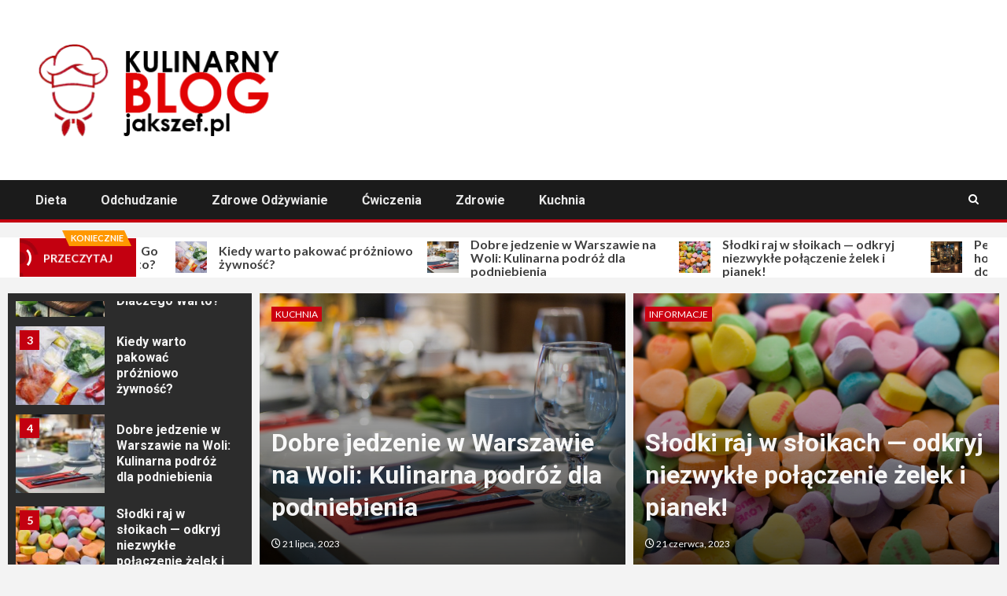

--- FILE ---
content_type: text/html; charset=UTF-8
request_url: http://jakszef.pl/
body_size: 20893
content:
    <!doctype html>
<html lang="pl-PL">
    <head>
        <meta charset="UTF-8">
        <meta name="viewport" content="width=device-width, initial-scale=1">
        <link rel="profile" href="http://gmpg.org/xfn/11">

        <meta name='robots' content='index, follow, max-image-preview:large, max-snippet:-1, max-video-preview:-1' />
	<style>img:is([sizes="auto" i], [sizes^="auto," i]) { contain-intrinsic-size: 3000px 1500px }</style>
	
	<!-- This site is optimized with the Yoast SEO plugin v24.5 - https://yoast.com/wordpress/plugins/seo/ -->
	<title>Jakszef.pl - Blog kulinarny</title>
	<meta name="description" content="Blog kulinarny" />
	<link rel="canonical" href="https://jakszef.pl/" />
	<link rel="next" href="https://jakszef.pl/page/2/" />
	<meta property="og:locale" content="pl_PL" />
	<meta property="og:type" content="website" />
	<meta property="og:title" content="Jakszef.pl" />
	<meta property="og:description" content="Blog kulinarny" />
	<meta property="og:url" content="https://jakszef.pl/" />
	<meta property="og:site_name" content="Jakszef.pl" />
	<meta name="twitter:card" content="summary_large_image" />
	<script type="application/ld+json" class="yoast-schema-graph">{"@context":"https://schema.org","@graph":[{"@type":"CollectionPage","@id":"https://jakszef.pl/","url":"https://jakszef.pl/","name":"Jakszef.pl - Blog kulinarny","isPartOf":{"@id":"https://jakszef.pl/#website"},"about":{"@id":"https://jakszef.pl/#organization"},"description":"Blog kulinarny","breadcrumb":{"@id":"https://jakszef.pl/#breadcrumb"},"inLanguage":"pl-PL"},{"@type":"BreadcrumbList","@id":"https://jakszef.pl/#breadcrumb","itemListElement":[{"@type":"ListItem","position":1,"name":"Strona główna"}]},{"@type":"WebSite","@id":"https://jakszef.pl/#website","url":"https://jakszef.pl/","name":"Jakszef.pl","description":"Blog kulinarny","publisher":{"@id":"https://jakszef.pl/#organization"},"potentialAction":[{"@type":"SearchAction","target":{"@type":"EntryPoint","urlTemplate":"https://jakszef.pl/?s={search_term_string}"},"query-input":{"@type":"PropertyValueSpecification","valueRequired":true,"valueName":"search_term_string"}}],"inLanguage":"pl-PL"},{"@type":"Organization","@id":"https://jakszef.pl/#organization","name":"Jakszef.pl","url":"https://jakszef.pl/","logo":{"@type":"ImageObject","inLanguage":"pl-PL","@id":"https://jakszef.pl/#/schema/logo/image/","url":"https://jakszef.pl/wp-content/uploads/2019/12/cropped-jakszef.png","contentUrl":"https://jakszef.pl/wp-content/uploads/2019/12/cropped-jakszef.png","width":400,"height":120,"caption":"Jakszef.pl"},"image":{"@id":"https://jakszef.pl/#/schema/logo/image/"}}]}</script>
	<!-- / Yoast SEO plugin. -->


<link rel='dns-prefetch' href='//fonts.googleapis.com' />
<link rel="alternate" type="application/rss+xml" title="Jakszef.pl &raquo; Kanał z wpisami" href="https://jakszef.pl/feed/" />
<link rel="alternate" type="application/rss+xml" title="Jakszef.pl &raquo; Kanał z komentarzami" href="https://jakszef.pl/comments/feed/" />
<script type="text/javascript">
/* <![CDATA[ */
window._wpemojiSettings = {"baseUrl":"https:\/\/s.w.org\/images\/core\/emoji\/15.0.3\/72x72\/","ext":".png","svgUrl":"https:\/\/s.w.org\/images\/core\/emoji\/15.0.3\/svg\/","svgExt":".svg","source":{"concatemoji":"http:\/\/jakszef.pl\/wp-includes\/js\/wp-emoji-release.min.js?ver=6.7.2"}};
/*! This file is auto-generated */
!function(i,n){var o,s,e;function c(e){try{var t={supportTests:e,timestamp:(new Date).valueOf()};sessionStorage.setItem(o,JSON.stringify(t))}catch(e){}}function p(e,t,n){e.clearRect(0,0,e.canvas.width,e.canvas.height),e.fillText(t,0,0);var t=new Uint32Array(e.getImageData(0,0,e.canvas.width,e.canvas.height).data),r=(e.clearRect(0,0,e.canvas.width,e.canvas.height),e.fillText(n,0,0),new Uint32Array(e.getImageData(0,0,e.canvas.width,e.canvas.height).data));return t.every(function(e,t){return e===r[t]})}function u(e,t,n){switch(t){case"flag":return n(e,"\ud83c\udff3\ufe0f\u200d\u26a7\ufe0f","\ud83c\udff3\ufe0f\u200b\u26a7\ufe0f")?!1:!n(e,"\ud83c\uddfa\ud83c\uddf3","\ud83c\uddfa\u200b\ud83c\uddf3")&&!n(e,"\ud83c\udff4\udb40\udc67\udb40\udc62\udb40\udc65\udb40\udc6e\udb40\udc67\udb40\udc7f","\ud83c\udff4\u200b\udb40\udc67\u200b\udb40\udc62\u200b\udb40\udc65\u200b\udb40\udc6e\u200b\udb40\udc67\u200b\udb40\udc7f");case"emoji":return!n(e,"\ud83d\udc26\u200d\u2b1b","\ud83d\udc26\u200b\u2b1b")}return!1}function f(e,t,n){var r="undefined"!=typeof WorkerGlobalScope&&self instanceof WorkerGlobalScope?new OffscreenCanvas(300,150):i.createElement("canvas"),a=r.getContext("2d",{willReadFrequently:!0}),o=(a.textBaseline="top",a.font="600 32px Arial",{});return e.forEach(function(e){o[e]=t(a,e,n)}),o}function t(e){var t=i.createElement("script");t.src=e,t.defer=!0,i.head.appendChild(t)}"undefined"!=typeof Promise&&(o="wpEmojiSettingsSupports",s=["flag","emoji"],n.supports={everything:!0,everythingExceptFlag:!0},e=new Promise(function(e){i.addEventListener("DOMContentLoaded",e,{once:!0})}),new Promise(function(t){var n=function(){try{var e=JSON.parse(sessionStorage.getItem(o));if("object"==typeof e&&"number"==typeof e.timestamp&&(new Date).valueOf()<e.timestamp+604800&&"object"==typeof e.supportTests)return e.supportTests}catch(e){}return null}();if(!n){if("undefined"!=typeof Worker&&"undefined"!=typeof OffscreenCanvas&&"undefined"!=typeof URL&&URL.createObjectURL&&"undefined"!=typeof Blob)try{var e="postMessage("+f.toString()+"("+[JSON.stringify(s),u.toString(),p.toString()].join(",")+"));",r=new Blob([e],{type:"text/javascript"}),a=new Worker(URL.createObjectURL(r),{name:"wpTestEmojiSupports"});return void(a.onmessage=function(e){c(n=e.data),a.terminate(),t(n)})}catch(e){}c(n=f(s,u,p))}t(n)}).then(function(e){for(var t in e)n.supports[t]=e[t],n.supports.everything=n.supports.everything&&n.supports[t],"flag"!==t&&(n.supports.everythingExceptFlag=n.supports.everythingExceptFlag&&n.supports[t]);n.supports.everythingExceptFlag=n.supports.everythingExceptFlag&&!n.supports.flag,n.DOMReady=!1,n.readyCallback=function(){n.DOMReady=!0}}).then(function(){return e}).then(function(){var e;n.supports.everything||(n.readyCallback(),(e=n.source||{}).concatemoji?t(e.concatemoji):e.wpemoji&&e.twemoji&&(t(e.twemoji),t(e.wpemoji)))}))}((window,document),window._wpemojiSettings);
/* ]]> */
</script>
<style id='wp-emoji-styles-inline-css' type='text/css'>

	img.wp-smiley, img.emoji {
		display: inline !important;
		border: none !important;
		box-shadow: none !important;
		height: 1em !important;
		width: 1em !important;
		margin: 0 0.07em !important;
		vertical-align: -0.1em !important;
		background: none !important;
		padding: 0 !important;
	}
</style>
<link rel='stylesheet' id='wp-block-library-css' href='http://jakszef.pl/wp-includes/css/dist/block-library/style.min.css?ver=6.7.2' type='text/css' media='all' />
<style id='wp-block-library-theme-inline-css' type='text/css'>
.wp-block-audio :where(figcaption){color:#555;font-size:13px;text-align:center}.is-dark-theme .wp-block-audio :where(figcaption){color:#ffffffa6}.wp-block-audio{margin:0 0 1em}.wp-block-code{border:1px solid #ccc;border-radius:4px;font-family:Menlo,Consolas,monaco,monospace;padding:.8em 1em}.wp-block-embed :where(figcaption){color:#555;font-size:13px;text-align:center}.is-dark-theme .wp-block-embed :where(figcaption){color:#ffffffa6}.wp-block-embed{margin:0 0 1em}.blocks-gallery-caption{color:#555;font-size:13px;text-align:center}.is-dark-theme .blocks-gallery-caption{color:#ffffffa6}:root :where(.wp-block-image figcaption){color:#555;font-size:13px;text-align:center}.is-dark-theme :root :where(.wp-block-image figcaption){color:#ffffffa6}.wp-block-image{margin:0 0 1em}.wp-block-pullquote{border-bottom:4px solid;border-top:4px solid;color:currentColor;margin-bottom:1.75em}.wp-block-pullquote cite,.wp-block-pullquote footer,.wp-block-pullquote__citation{color:currentColor;font-size:.8125em;font-style:normal;text-transform:uppercase}.wp-block-quote{border-left:.25em solid;margin:0 0 1.75em;padding-left:1em}.wp-block-quote cite,.wp-block-quote footer{color:currentColor;font-size:.8125em;font-style:normal;position:relative}.wp-block-quote:where(.has-text-align-right){border-left:none;border-right:.25em solid;padding-left:0;padding-right:1em}.wp-block-quote:where(.has-text-align-center){border:none;padding-left:0}.wp-block-quote.is-large,.wp-block-quote.is-style-large,.wp-block-quote:where(.is-style-plain){border:none}.wp-block-search .wp-block-search__label{font-weight:700}.wp-block-search__button{border:1px solid #ccc;padding:.375em .625em}:where(.wp-block-group.has-background){padding:1.25em 2.375em}.wp-block-separator.has-css-opacity{opacity:.4}.wp-block-separator{border:none;border-bottom:2px solid;margin-left:auto;margin-right:auto}.wp-block-separator.has-alpha-channel-opacity{opacity:1}.wp-block-separator:not(.is-style-wide):not(.is-style-dots){width:100px}.wp-block-separator.has-background:not(.is-style-dots){border-bottom:none;height:1px}.wp-block-separator.has-background:not(.is-style-wide):not(.is-style-dots){height:2px}.wp-block-table{margin:0 0 1em}.wp-block-table td,.wp-block-table th{word-break:normal}.wp-block-table :where(figcaption){color:#555;font-size:13px;text-align:center}.is-dark-theme .wp-block-table :where(figcaption){color:#ffffffa6}.wp-block-video :where(figcaption){color:#555;font-size:13px;text-align:center}.is-dark-theme .wp-block-video :where(figcaption){color:#ffffffa6}.wp-block-video{margin:0 0 1em}:root :where(.wp-block-template-part.has-background){margin-bottom:0;margin-top:0;padding:1.25em 2.375em}
</style>
<style id='global-styles-inline-css' type='text/css'>
:root{--wp--preset--aspect-ratio--square: 1;--wp--preset--aspect-ratio--4-3: 4/3;--wp--preset--aspect-ratio--3-4: 3/4;--wp--preset--aspect-ratio--3-2: 3/2;--wp--preset--aspect-ratio--2-3: 2/3;--wp--preset--aspect-ratio--16-9: 16/9;--wp--preset--aspect-ratio--9-16: 9/16;--wp--preset--color--black: #000000;--wp--preset--color--cyan-bluish-gray: #abb8c3;--wp--preset--color--white: #ffffff;--wp--preset--color--pale-pink: #f78da7;--wp--preset--color--vivid-red: #cf2e2e;--wp--preset--color--luminous-vivid-orange: #ff6900;--wp--preset--color--luminous-vivid-amber: #fcb900;--wp--preset--color--light-green-cyan: #7bdcb5;--wp--preset--color--vivid-green-cyan: #00d084;--wp--preset--color--pale-cyan-blue: #8ed1fc;--wp--preset--color--vivid-cyan-blue: #0693e3;--wp--preset--color--vivid-purple: #9b51e0;--wp--preset--gradient--vivid-cyan-blue-to-vivid-purple: linear-gradient(135deg,rgba(6,147,227,1) 0%,rgb(155,81,224) 100%);--wp--preset--gradient--light-green-cyan-to-vivid-green-cyan: linear-gradient(135deg,rgb(122,220,180) 0%,rgb(0,208,130) 100%);--wp--preset--gradient--luminous-vivid-amber-to-luminous-vivid-orange: linear-gradient(135deg,rgba(252,185,0,1) 0%,rgba(255,105,0,1) 100%);--wp--preset--gradient--luminous-vivid-orange-to-vivid-red: linear-gradient(135deg,rgba(255,105,0,1) 0%,rgb(207,46,46) 100%);--wp--preset--gradient--very-light-gray-to-cyan-bluish-gray: linear-gradient(135deg,rgb(238,238,238) 0%,rgb(169,184,195) 100%);--wp--preset--gradient--cool-to-warm-spectrum: linear-gradient(135deg,rgb(74,234,220) 0%,rgb(151,120,209) 20%,rgb(207,42,186) 40%,rgb(238,44,130) 60%,rgb(251,105,98) 80%,rgb(254,248,76) 100%);--wp--preset--gradient--blush-light-purple: linear-gradient(135deg,rgb(255,206,236) 0%,rgb(152,150,240) 100%);--wp--preset--gradient--blush-bordeaux: linear-gradient(135deg,rgb(254,205,165) 0%,rgb(254,45,45) 50%,rgb(107,0,62) 100%);--wp--preset--gradient--luminous-dusk: linear-gradient(135deg,rgb(255,203,112) 0%,rgb(199,81,192) 50%,rgb(65,88,208) 100%);--wp--preset--gradient--pale-ocean: linear-gradient(135deg,rgb(255,245,203) 0%,rgb(182,227,212) 50%,rgb(51,167,181) 100%);--wp--preset--gradient--electric-grass: linear-gradient(135deg,rgb(202,248,128) 0%,rgb(113,206,126) 100%);--wp--preset--gradient--midnight: linear-gradient(135deg,rgb(2,3,129) 0%,rgb(40,116,252) 100%);--wp--preset--font-size--small: 13px;--wp--preset--font-size--medium: 20px;--wp--preset--font-size--large: 36px;--wp--preset--font-size--x-large: 42px;--wp--preset--spacing--20: 0.44rem;--wp--preset--spacing--30: 0.67rem;--wp--preset--spacing--40: 1rem;--wp--preset--spacing--50: 1.5rem;--wp--preset--spacing--60: 2.25rem;--wp--preset--spacing--70: 3.38rem;--wp--preset--spacing--80: 5.06rem;--wp--preset--shadow--natural: 6px 6px 9px rgba(0, 0, 0, 0.2);--wp--preset--shadow--deep: 12px 12px 50px rgba(0, 0, 0, 0.4);--wp--preset--shadow--sharp: 6px 6px 0px rgba(0, 0, 0, 0.2);--wp--preset--shadow--outlined: 6px 6px 0px -3px rgba(255, 255, 255, 1), 6px 6px rgba(0, 0, 0, 1);--wp--preset--shadow--crisp: 6px 6px 0px rgba(0, 0, 0, 1);}:root { --wp--style--global--content-size: 740px;--wp--style--global--wide-size: 1500px; }:where(body) { margin: 0; }.wp-site-blocks > .alignleft { float: left; margin-right: 2em; }.wp-site-blocks > .alignright { float: right; margin-left: 2em; }.wp-site-blocks > .aligncenter { justify-content: center; margin-left: auto; margin-right: auto; }:where(.wp-site-blocks) > * { margin-block-start: 24px; margin-block-end: 0; }:where(.wp-site-blocks) > :first-child { margin-block-start: 0; }:where(.wp-site-blocks) > :last-child { margin-block-end: 0; }:root { --wp--style--block-gap: 24px; }:root :where(.is-layout-flow) > :first-child{margin-block-start: 0;}:root :where(.is-layout-flow) > :last-child{margin-block-end: 0;}:root :where(.is-layout-flow) > *{margin-block-start: 24px;margin-block-end: 0;}:root :where(.is-layout-constrained) > :first-child{margin-block-start: 0;}:root :where(.is-layout-constrained) > :last-child{margin-block-end: 0;}:root :where(.is-layout-constrained) > *{margin-block-start: 24px;margin-block-end: 0;}:root :where(.is-layout-flex){gap: 24px;}:root :where(.is-layout-grid){gap: 24px;}.is-layout-flow > .alignleft{float: left;margin-inline-start: 0;margin-inline-end: 2em;}.is-layout-flow > .alignright{float: right;margin-inline-start: 2em;margin-inline-end: 0;}.is-layout-flow > .aligncenter{margin-left: auto !important;margin-right: auto !important;}.is-layout-constrained > .alignleft{float: left;margin-inline-start: 0;margin-inline-end: 2em;}.is-layout-constrained > .alignright{float: right;margin-inline-start: 2em;margin-inline-end: 0;}.is-layout-constrained > .aligncenter{margin-left: auto !important;margin-right: auto !important;}.is-layout-constrained > :where(:not(.alignleft):not(.alignright):not(.alignfull)){max-width: var(--wp--style--global--content-size);margin-left: auto !important;margin-right: auto !important;}.is-layout-constrained > .alignwide{max-width: var(--wp--style--global--wide-size);}body .is-layout-flex{display: flex;}.is-layout-flex{flex-wrap: wrap;align-items: center;}.is-layout-flex > :is(*, div){margin: 0;}body .is-layout-grid{display: grid;}.is-layout-grid > :is(*, div){margin: 0;}body{padding-top: 0px;padding-right: 0px;padding-bottom: 0px;padding-left: 0px;}a:where(:not(.wp-element-button)){text-decoration: none;}:root :where(.wp-element-button, .wp-block-button__link){background-color: #32373c;border-width: 0;color: #fff;font-family: inherit;font-size: inherit;line-height: inherit;padding: calc(0.667em + 2px) calc(1.333em + 2px);text-decoration: none;}.has-black-color{color: var(--wp--preset--color--black) !important;}.has-cyan-bluish-gray-color{color: var(--wp--preset--color--cyan-bluish-gray) !important;}.has-white-color{color: var(--wp--preset--color--white) !important;}.has-pale-pink-color{color: var(--wp--preset--color--pale-pink) !important;}.has-vivid-red-color{color: var(--wp--preset--color--vivid-red) !important;}.has-luminous-vivid-orange-color{color: var(--wp--preset--color--luminous-vivid-orange) !important;}.has-luminous-vivid-amber-color{color: var(--wp--preset--color--luminous-vivid-amber) !important;}.has-light-green-cyan-color{color: var(--wp--preset--color--light-green-cyan) !important;}.has-vivid-green-cyan-color{color: var(--wp--preset--color--vivid-green-cyan) !important;}.has-pale-cyan-blue-color{color: var(--wp--preset--color--pale-cyan-blue) !important;}.has-vivid-cyan-blue-color{color: var(--wp--preset--color--vivid-cyan-blue) !important;}.has-vivid-purple-color{color: var(--wp--preset--color--vivid-purple) !important;}.has-black-background-color{background-color: var(--wp--preset--color--black) !important;}.has-cyan-bluish-gray-background-color{background-color: var(--wp--preset--color--cyan-bluish-gray) !important;}.has-white-background-color{background-color: var(--wp--preset--color--white) !important;}.has-pale-pink-background-color{background-color: var(--wp--preset--color--pale-pink) !important;}.has-vivid-red-background-color{background-color: var(--wp--preset--color--vivid-red) !important;}.has-luminous-vivid-orange-background-color{background-color: var(--wp--preset--color--luminous-vivid-orange) !important;}.has-luminous-vivid-amber-background-color{background-color: var(--wp--preset--color--luminous-vivid-amber) !important;}.has-light-green-cyan-background-color{background-color: var(--wp--preset--color--light-green-cyan) !important;}.has-vivid-green-cyan-background-color{background-color: var(--wp--preset--color--vivid-green-cyan) !important;}.has-pale-cyan-blue-background-color{background-color: var(--wp--preset--color--pale-cyan-blue) !important;}.has-vivid-cyan-blue-background-color{background-color: var(--wp--preset--color--vivid-cyan-blue) !important;}.has-vivid-purple-background-color{background-color: var(--wp--preset--color--vivid-purple) !important;}.has-black-border-color{border-color: var(--wp--preset--color--black) !important;}.has-cyan-bluish-gray-border-color{border-color: var(--wp--preset--color--cyan-bluish-gray) !important;}.has-white-border-color{border-color: var(--wp--preset--color--white) !important;}.has-pale-pink-border-color{border-color: var(--wp--preset--color--pale-pink) !important;}.has-vivid-red-border-color{border-color: var(--wp--preset--color--vivid-red) !important;}.has-luminous-vivid-orange-border-color{border-color: var(--wp--preset--color--luminous-vivid-orange) !important;}.has-luminous-vivid-amber-border-color{border-color: var(--wp--preset--color--luminous-vivid-amber) !important;}.has-light-green-cyan-border-color{border-color: var(--wp--preset--color--light-green-cyan) !important;}.has-vivid-green-cyan-border-color{border-color: var(--wp--preset--color--vivid-green-cyan) !important;}.has-pale-cyan-blue-border-color{border-color: var(--wp--preset--color--pale-cyan-blue) !important;}.has-vivid-cyan-blue-border-color{border-color: var(--wp--preset--color--vivid-cyan-blue) !important;}.has-vivid-purple-border-color{border-color: var(--wp--preset--color--vivid-purple) !important;}.has-vivid-cyan-blue-to-vivid-purple-gradient-background{background: var(--wp--preset--gradient--vivid-cyan-blue-to-vivid-purple) !important;}.has-light-green-cyan-to-vivid-green-cyan-gradient-background{background: var(--wp--preset--gradient--light-green-cyan-to-vivid-green-cyan) !important;}.has-luminous-vivid-amber-to-luminous-vivid-orange-gradient-background{background: var(--wp--preset--gradient--luminous-vivid-amber-to-luminous-vivid-orange) !important;}.has-luminous-vivid-orange-to-vivid-red-gradient-background{background: var(--wp--preset--gradient--luminous-vivid-orange-to-vivid-red) !important;}.has-very-light-gray-to-cyan-bluish-gray-gradient-background{background: var(--wp--preset--gradient--very-light-gray-to-cyan-bluish-gray) !important;}.has-cool-to-warm-spectrum-gradient-background{background: var(--wp--preset--gradient--cool-to-warm-spectrum) !important;}.has-blush-light-purple-gradient-background{background: var(--wp--preset--gradient--blush-light-purple) !important;}.has-blush-bordeaux-gradient-background{background: var(--wp--preset--gradient--blush-bordeaux) !important;}.has-luminous-dusk-gradient-background{background: var(--wp--preset--gradient--luminous-dusk) !important;}.has-pale-ocean-gradient-background{background: var(--wp--preset--gradient--pale-ocean) !important;}.has-electric-grass-gradient-background{background: var(--wp--preset--gradient--electric-grass) !important;}.has-midnight-gradient-background{background: var(--wp--preset--gradient--midnight) !important;}.has-small-font-size{font-size: var(--wp--preset--font-size--small) !important;}.has-medium-font-size{font-size: var(--wp--preset--font-size--medium) !important;}.has-large-font-size{font-size: var(--wp--preset--font-size--large) !important;}.has-x-large-font-size{font-size: var(--wp--preset--font-size--x-large) !important;}
:root :where(.wp-block-pullquote){font-size: 1.5em;line-height: 1.6;}
</style>
<link rel='stylesheet' id='aft-icons-css' href='http://jakszef.pl/wp-content/themes/newsium/assets/icons/style.css?ver=6.7.2' type='text/css' media='all' />
<link rel='stylesheet' id='bootstrap-css' href='http://jakszef.pl/wp-content/themes/newsium/assets/bootstrap/css/bootstrap.min.css?ver=6.7.2' type='text/css' media='all' />
<link rel='stylesheet' id='slick-css-css' href='http://jakszef.pl/wp-content/themes/newsium/assets/slick/css/slick.min.css?ver=6.7.2' type='text/css' media='all' />
<link rel='stylesheet' id='sidr-css' href='http://jakszef.pl/wp-content/themes/newsium/assets/sidr/css/jquery.sidr.dark.css?ver=6.7.2' type='text/css' media='all' />
<link rel='stylesheet' id='magnific-popup-css' href='http://jakszef.pl/wp-content/themes/newsium/assets/magnific-popup/magnific-popup.css?ver=6.7.2' type='text/css' media='all' />
<link rel='stylesheet' id='newsium-google-fonts-css' href='https://fonts.googleapis.com/css?family=Roboto:100,300,400,500,700|Lato:400,300,400italic,900,700&#038;subset=latin,latin-ext' type='text/css' media='all' />
<link rel='stylesheet' id='newsium-style-css' href='http://jakszef.pl/wp-content/themes/newsium/style.css?ver=4.1.2' type='text/css' media='all' />
<script type="text/javascript" src="http://jakszef.pl/wp-includes/js/jquery/jquery.min.js?ver=3.7.1" id="jquery-core-js"></script>
<script type="text/javascript" src="http://jakszef.pl/wp-includes/js/jquery/jquery-migrate.min.js?ver=3.4.1" id="jquery-migrate-js"></script>
<link rel="https://api.w.org/" href="https://jakszef.pl/wp-json/" /><link rel="EditURI" type="application/rsd+xml" title="RSD" href="https://jakszef.pl/xmlrpc.php?rsd" />
<meta name="generator" content="WordPress 6.7.2" />
<!-- Global site tag (gtag.js) - Google Analytics -->
<script async src="https://www.googletagmanager.com/gtag/js?id=UA-139825249-18"></script>
<script>
  window.dataLayer = window.dataLayer || [];
  function gtag(){dataLayer.push(arguments);}
  gtag('js', new Date());

  gtag('config', 'UA-139825249-18');
</script>
<meta name="google-site-verification" content="HHd0A-iwWptCUEgXnEWJy3r4hBwCFhYU40Qp5v2pxN4" />        <style type="text/css">
                        .site-title,
            .site-description {
                position: absolute;
                clip: rect(1px, 1px, 1px, 1px);
                display: none;
            }

            
                        .elementor-default .elementor-section.elementor-section-full_width > .elementor-container,
            .elementor-default .elementor-section.elementor-section-boxed > .elementor-container,
            .elementor-page .elementor-section.elementor-section-full_width > .elementor-container,
            .elementor-page .elementor-section.elementor-section-boxed > .elementor-container{
                max-width: 1500px;
            }
            .align-content-left .elementor-section-stretched,
            .align-content-right .elementor-section-stretched {
                max-width: 100%;
                left: 0 !important;
            }

        </style>
        <link rel="icon" href="https://jakszef.pl/wp-content/uploads/2019/12/cropped-jakszef-1-32x32.png" sizes="32x32" />
<link rel="icon" href="https://jakszef.pl/wp-content/uploads/2019/12/cropped-jakszef-1-192x192.png" sizes="192x192" />
<link rel="apple-touch-icon" href="https://jakszef.pl/wp-content/uploads/2019/12/cropped-jakszef-1-180x180.png" />
<meta name="msapplication-TileImage" content="https://jakszef.pl/wp-content/uploads/2019/12/cropped-jakszef-1-270x270.png" />
		<style type="text/css" id="wp-custom-css">
			.site-info{
	display:none;
}
.tags-links{display:none !important;}
		</style>
		    </head>

<body class="home blog wp-custom-logo wp-embed-responsive hfeed aft-default-mode aft-sticky-sidebar aft-hide-comment-count-in-list aft-hide-minutes-read-in-list aft-hide-date-author-in-list default-content-layout content-with-single-sidebar align-content-left">

<div id="page" class="site">
    <a class="skip-link screen-reader-text" href="#content">Skip to content</a>


            <header id="masthead" class="header-style1 header-layout-1">
                
                <div class="main-header  "
     data-background="">
    <div class="container-wrapper">
        <div class="af-container-row af-flex-container">
            <div class="col-3 float-l pad">
                <div class="logo-brand">
                    <div class="site-branding">
                        <a href="https://jakszef.pl/" class="custom-logo-link" rel="home" aria-current="page"><img width="400" height="120" src="https://jakszef.pl/wp-content/uploads/2019/12/cropped-jakszef.png" class="custom-logo" alt="Jakszef.pl" decoding="async" srcset="https://jakszef.pl/wp-content/uploads/2019/12/cropped-jakszef.png 400w, https://jakszef.pl/wp-content/uploads/2019/12/cropped-jakszef-300x90.png 300w" sizes="(max-width: 400px) 100vw, 400px" /></a>                            <h1 class="site-title font-family-1">
                                <a href="https://jakszef.pl/"
                                   rel="home">Jakszef.pl</a>
                            </h1>
                        
                                                    <p class="site-description">Blog kulinarny</p>
                                            </div>
                </div>
            </div>

            <div class="col-66 float-l pad">
                            </div>
        </div>
    </div>

</div>

                <div class="header-menu-part">
                    <div id="main-navigation-bar" class="bottom-bar">
                        <div class="navigation-section-wrapper">
                            <div class="container-wrapper">
                                <div class="header-middle-part">
                                    <div class="navigation-container">
                                        <nav class="main-navigation clearfix">
                                                                                        <span class="toggle-menu" aria-controls="primary-menu"
                                                  aria-expanded="false">
                                                 <a href="javascript:void(0)" class="aft-void-menu">
                                        <span class="screen-reader-text">
                                            Primary Menu                                        </span>
                                        <i class="ham"></i>
                                                      </a>
                                    </span>
                                            <div class="menu main-menu menu-desktop show-menu-border"><ul id="primary-menu" class="menu"><li id="menu-item-55" class="menu-item menu-item-type-taxonomy menu-item-object-category menu-item-55"><a href="https://jakszef.pl/blog/dieta/">Dieta</a></li>
<li id="menu-item-56" class="menu-item menu-item-type-taxonomy menu-item-object-category menu-item-56"><a href="https://jakszef.pl/blog/odchudzanie/">Odchudzanie</a></li>
<li id="menu-item-57" class="menu-item menu-item-type-taxonomy menu-item-object-category menu-item-57"><a href="https://jakszef.pl/blog/zdrowe-odzywianie/">Zdrowe odżywianie</a></li>
<li id="menu-item-59" class="menu-item menu-item-type-taxonomy menu-item-object-category menu-item-59"><a href="https://jakszef.pl/blog/cwiczenia/">Ćwiczenia</a></li>
<li id="menu-item-58" class="menu-item menu-item-type-taxonomy menu-item-object-category menu-item-58"><a href="https://jakszef.pl/blog/zdrowie/">Zdrowie</a></li>
<li id="menu-item-68" class="menu-item menu-item-type-taxonomy menu-item-object-category menu-item-68"><a href="https://jakszef.pl/blog/kuchnia/">Kuchnia</a></li>
</ul></div>                                        </nav>
                                    </div>
                                </div>
                                <div class="header-right-part">
                                    <div class="af-search-wrap">
                                        <div class="search-overlay">
                                            <a href="#" title="Search" class="search-icon">
                                                <i class="fa fa-search"></i>
                                            </a>
                                            <div class="af-search-form">
                                                <form role="search" method="get" class="search-form" action="https://jakszef.pl/">
				<label>
					<span class="screen-reader-text">Szukaj:</span>
					<input type="search" class="search-field" placeholder="Szukaj &hellip;" value="" name="s" />
				</label>
				<input type="submit" class="search-submit" value="Szukaj" />
			</form>                                            </div>
                                        </div>
                                    </div>
                                                                        

                                </div>
                            </div>
                        </div>
                    </div>
                </div>
            </header>

            <!-- end slider-section -->
            
                    <div class="af-secondary-menu">
                <div class="container-wrapper">
                    
                </div>
            </div>
                        <div class="banner-exclusive-posts-wrapper clearfix">

                
                <div class="container-wrapper">
                    <div class="exclusive-posts">
                        <div class="exclusive-now primary-color">
                                                            <span class="exclusive-news-title"> 
                                    Koniecznie                                </span>
                                                        <div class="exclusive-now-txt-animation-wrap">
                                <span class="fancy-spinner">
                                    <div class="ring"></div>
                                    <div class="ring"></div>
                                    <div class="dot"></div>
                                </span>
                                <span class="exclusive-texts-wrapper">
                                                                    <span class="exclusive-news-subtitle af-exclusive-animation">
                                        <span>Przeczytaj</span>
                                    </span>
                                                                </span>
                            </div>
                        </div>
                        <div class="exclusive-slides" dir="ltr">
                                                        <div class='marquee aft-flash-slide left' data-speed='80000'
                                 data-gap='0' data-duplicated='true' data-direction="left">
                                                                    <a href="https://jakszef.pl/personalizowane-produkty-dla-hoteli-klucz-do-wyjatkowego-doswiadczenia-gosci/">
                                        
                                        
                                        <span class="circle-marq">
                                                                                    <img src="https://jakszef.pl/wp-content/uploads/2025/12/gastroprint_plX2-150x150.png"
                                                 alt="Personalizowane produkty dla hoteli: Klucz do wyjątkowego doświadczenia gości">
                                                                            </span>

                                        Personalizowane produkty dla hoteli: Klucz do wyjątkowego doświadczenia gości                                    </a>
                                                                    <a href="https://jakszef.pl/krem-z-pistacji-w-kuchni-jak-go-wykorzystac-i-dlaczego-warto/">
                                        
                                        
                                        <span class="circle-marq">
                                                                                    <img src="https://jakszef.pl/wp-content/uploads/2025/02/DALL·E-2025-02-27-09.26.54-A-professional-high-quality-image-of-pistachio-cream-in-a-glass-jar.-The-cream-is-smooth-and-rich-with-a-natural-green-hue.-The-jar-is-placed-on-a-w-150x150.webp"
                                                 alt="Krem z Pistacji w Kuchni – Jak Go Wykorzystać i Dlaczego Warto?">
                                                                            </span>

                                        Krem z Pistacji w Kuchni – Jak Go Wykorzystać i Dlaczego Warto?                                    </a>
                                                                    <a href="https://jakszef.pl/kiedy-warto-pakowac-prozniowo-zywnosc/">
                                        
                                        
                                        <span class="circle-marq">
                                                                                    <img src="https://jakszef.pl/wp-content/uploads/2024/07/22893-150x150.jpg"
                                                 alt="Kiedy warto pakować próżniowo żywność?">
                                                                            </span>

                                        Kiedy warto pakować próżniowo żywność?                                    </a>
                                                                    <a href="https://jakszef.pl/dobre-jedzenie-w-warszawie-na-woli-kulinarna-podroz-dla-podniebienia/">
                                        
                                        
                                        <span class="circle-marq">
                                                                                    <img src="https://jakszef.pl/wp-content/uploads/2023/07/pexels-burak-the-weekender-735869-3-150x150.jpg"
                                                 alt="Dobre jedzenie w Warszawie na Woli: Kulinarna podróż dla podniebienia">
                                                                            </span>

                                        Dobre jedzenie w Warszawie na Woli: Kulinarna podróż dla podniebienia                                    </a>
                                                                    <a href="https://jakszef.pl/slodki-raj-w-sloikach-odkryj-niezwykle-polaczenie-zelek-i-pianek/">
                                        
                                        
                                        <span class="circle-marq">
                                                                                    <img src="https://jakszef.pl/wp-content/uploads/2023/06/pexels-emily-ranquist-1205648-150x150.jpg"
                                                 alt="Słodki raj w słoikach — odkryj niezwykłe połączenie żelek i pianek!">
                                                                            </span>

                                        Słodki raj w słoikach — odkryj niezwykłe połączenie żelek i pianek!                                    </a>
                                                            </div>
                        </div>
                    </div>
                </div>
            </div>
            <!-- Excluive line END -->
                
                <section
                class="aft-blocks aft-main-banner-section banner-carousel-1-wrap bg-fixed default"
                dir="ltr">
                                    

            
                <!-- <div class="banner-carousel-1 af-widget-carousel owl-carousel owl-theme"> -->
                <div class="aft-main-banner-wrapper clearfix aft-add-gaps-between">
                    <div class="aft-banner-box-wrapper af-container-row clearfix aft-main-banner-trending-left">
                        
                                                                                    <div class="af-trending-news-part float-l col-4 pad left ">
                                                    <div class="af-main-banner-trending-posts trending-posts" dir="ltr">
            <div class="section-wrapper">
                <div class="af-double-column list-style clearfix af-main-banner-trending-posts-carousel-vertical-alternate af-widget-carousel">
                    
                    <div class="col-1" data-mh="af-feat-list">
                        <div class="read-single color-pad">
                            <div class="read-img pos-rel col-4 float-l read-bg-img">
                                <a href="https://jakszef.pl/personalizowane-produkty-dla-hoteli-klucz-do-wyjatkowego-doswiadczenia-gosci/">
                                <img width="150" height="150" src="https://jakszef.pl/wp-content/uploads/2025/12/gastroprint_plX2-150x150.png" class="attachment-thumbnail size-thumbnail wp-post-image" alt="Personalizowane produkty dla hoteli: Klucz do wyjątkowego doświadczenia gości" decoding="async" srcset="https://jakszef.pl/wp-content/uploads/2025/12/gastroprint_plX2-150x150.png 150w, https://jakszef.pl/wp-content/uploads/2025/12/gastroprint_plX2-300x300.png 300w, https://jakszef.pl/wp-content/uploads/2025/12/gastroprint_plX2-768x768.png 768w, https://jakszef.pl/wp-content/uploads/2025/12/gastroprint_plX2.png 1024w" sizes="(max-width: 150px) 100vw, 150px" />                                </a>
                                <div class="trending-post-items pos-rel col-4 float-l show-inside-image">
                                            <span class="trending-no">
                                                1                                            </span>
                                </div>
                            </div>
                            <div class="trending-post-items pos-rel col-4 float-l"
                            " >
                            <span class="trending-no">
                                                1                                            </span>
                        </div>
                        <div class="read-details col-75 float-l pad color-tp-pad">
                            <div class="read-categories">
                                <ul class="cat-links"><li class="meta-category">
                             <a class="newsium-categories category-color-1" href="https://jakszef.pl/blog/informacje/" alt="View all posts in Informacje"> 
                                 Informacje
                             </a>
                        </li></ul>                            </div>
                            <div class="read-title">
                                <h4>
                                    <a href="https://jakszef.pl/personalizowane-produkty-dla-hoteli-klucz-do-wyjatkowego-doswiadczenia-gosci/">Personalizowane produkty dla hoteli: Klucz do wyjątkowego doświadczenia gości</a>
                                </h4>
                            </div>

                            <div class="entry-meta">
                                
            <span class="author-links">

                            <span class="item-metadata posts-date">
                <i class="fa fa-clock-o"></i>
                    15 grudnia, 2025            </span>
                            
        </span>
                                    </div>
                        </div>
                    </div>

                </div>

                
                    <div class="col-1" data-mh="af-feat-list">
                        <div class="read-single color-pad">
                            <div class="read-img pos-rel col-4 float-l read-bg-img">
                                <a href="https://jakszef.pl/krem-z-pistacji-w-kuchni-jak-go-wykorzystac-i-dlaczego-warto/">
                                <img width="150" height="150" src="https://jakszef.pl/wp-content/uploads/2025/02/DALL·E-2025-02-27-09.26.54-A-professional-high-quality-image-of-pistachio-cream-in-a-glass-jar.-The-cream-is-smooth-and-rich-with-a-natural-green-hue.-The-jar-is-placed-on-a-w-150x150.webp" class="attachment-thumbnail size-thumbnail wp-post-image" alt="Krem z Pistacji w Kuchni – Jak Go Wykorzystać i Dlaczego Warto?" decoding="async" />                                </a>
                                <div class="trending-post-items pos-rel col-4 float-l show-inside-image">
                                            <span class="trending-no">
                                                2                                            </span>
                                </div>
                            </div>
                            <div class="trending-post-items pos-rel col-4 float-l"
                            " >
                            <span class="trending-no">
                                                2                                            </span>
                        </div>
                        <div class="read-details col-75 float-l pad color-tp-pad">
                            <div class="read-categories">
                                <ul class="cat-links"><li class="meta-category">
                             <a class="newsium-categories category-color-1" href="https://jakszef.pl/blog/kuchnia/" alt="View all posts in Kuchnia"> 
                                 Kuchnia
                             </a>
                        </li></ul>                            </div>
                            <div class="read-title">
                                <h4>
                                    <a href="https://jakszef.pl/krem-z-pistacji-w-kuchni-jak-go-wykorzystac-i-dlaczego-warto/">Krem z Pistacji w Kuchni – Jak Go Wykorzystać i Dlaczego Warto?</a>
                                </h4>
                            </div>

                            <div class="entry-meta">
                                
            <span class="author-links">

                            <span class="item-metadata posts-date">
                <i class="fa fa-clock-o"></i>
                    27 lutego, 2025            </span>
                            
        </span>
                                    </div>
                        </div>
                    </div>

                </div>

                
                    <div class="col-1" data-mh="af-feat-list">
                        <div class="read-single color-pad">
                            <div class="read-img pos-rel col-4 float-l read-bg-img">
                                <a href="https://jakszef.pl/kiedy-warto-pakowac-prozniowo-zywnosc/">
                                <img width="150" height="150" src="https://jakszef.pl/wp-content/uploads/2024/07/22893-150x150.jpg" class="attachment-thumbnail size-thumbnail wp-post-image" alt="Kiedy warto pakować próżniowo żywność?" decoding="async" />                                </a>
                                <div class="trending-post-items pos-rel col-4 float-l show-inside-image">
                                            <span class="trending-no">
                                                3                                            </span>
                                </div>
                            </div>
                            <div class="trending-post-items pos-rel col-4 float-l"
                            " >
                            <span class="trending-no">
                                                3                                            </span>
                        </div>
                        <div class="read-details col-75 float-l pad color-tp-pad">
                            <div class="read-categories">
                                <ul class="cat-links"><li class="meta-category">
                             <a class="newsium-categories category-color-1" href="https://jakszef.pl/blog/informacje/" alt="View all posts in Informacje"> 
                                 Informacje
                             </a>
                        </li></ul>                            </div>
                            <div class="read-title">
                                <h4>
                                    <a href="https://jakszef.pl/kiedy-warto-pakowac-prozniowo-zywnosc/">Kiedy warto pakować próżniowo żywność?</a>
                                </h4>
                            </div>

                            <div class="entry-meta">
                                
            <span class="author-links">

                            <span class="item-metadata posts-date">
                <i class="fa fa-clock-o"></i>
                    9 lipca, 2024            </span>
                            
        </span>
                                    </div>
                        </div>
                    </div>

                </div>

                
                    <div class="col-1" data-mh="af-feat-list">
                        <div class="read-single color-pad">
                            <div class="read-img pos-rel col-4 float-l read-bg-img">
                                <a href="https://jakszef.pl/dobre-jedzenie-w-warszawie-na-woli-kulinarna-podroz-dla-podniebienia/">
                                <img width="150" height="150" src="https://jakszef.pl/wp-content/uploads/2023/07/pexels-burak-the-weekender-735869-3-150x150.jpg" class="attachment-thumbnail size-thumbnail wp-post-image" alt="" decoding="async" />                                </a>
                                <div class="trending-post-items pos-rel col-4 float-l show-inside-image">
                                            <span class="trending-no">
                                                4                                            </span>
                                </div>
                            </div>
                            <div class="trending-post-items pos-rel col-4 float-l"
                            " >
                            <span class="trending-no">
                                                4                                            </span>
                        </div>
                        <div class="read-details col-75 float-l pad color-tp-pad">
                            <div class="read-categories">
                                <ul class="cat-links"><li class="meta-category">
                             <a class="newsium-categories category-color-1" href="https://jakszef.pl/blog/kuchnia/" alt="View all posts in Kuchnia"> 
                                 Kuchnia
                             </a>
                        </li></ul>                            </div>
                            <div class="read-title">
                                <h4>
                                    <a href="https://jakszef.pl/dobre-jedzenie-w-warszawie-na-woli-kulinarna-podroz-dla-podniebienia/">Dobre jedzenie w Warszawie na Woli: Kulinarna podróż dla podniebienia</a>
                                </h4>
                            </div>

                            <div class="entry-meta">
                                
            <span class="author-links">

                            <span class="item-metadata posts-date">
                <i class="fa fa-clock-o"></i>
                    21 lipca, 2023            </span>
                            
        </span>
                                    </div>
                        </div>
                    </div>

                </div>

                
                    <div class="col-1" data-mh="af-feat-list">
                        <div class="read-single color-pad">
                            <div class="read-img pos-rel col-4 float-l read-bg-img">
                                <a href="https://jakszef.pl/slodki-raj-w-sloikach-odkryj-niezwykle-polaczenie-zelek-i-pianek/">
                                <img width="150" height="150" src="https://jakszef.pl/wp-content/uploads/2023/06/pexels-emily-ranquist-1205648-150x150.jpg" class="attachment-thumbnail size-thumbnail wp-post-image" alt="" decoding="async" />                                </a>
                                <div class="trending-post-items pos-rel col-4 float-l show-inside-image">
                                            <span class="trending-no">
                                                5                                            </span>
                                </div>
                            </div>
                            <div class="trending-post-items pos-rel col-4 float-l"
                            " >
                            <span class="trending-no">
                                                5                                            </span>
                        </div>
                        <div class="read-details col-75 float-l pad color-tp-pad">
                            <div class="read-categories">
                                <ul class="cat-links"><li class="meta-category">
                             <a class="newsium-categories category-color-1" href="https://jakszef.pl/blog/informacje/" alt="View all posts in Informacje"> 
                                 Informacje
                             </a>
                        </li></ul>                            </div>
                            <div class="read-title">
                                <h4>
                                    <a href="https://jakszef.pl/slodki-raj-w-sloikach-odkryj-niezwykle-polaczenie-zelek-i-pianek/">Słodki raj w słoikach — odkryj niezwykłe połączenie żelek i pianek!</a>
                                </h4>
                            </div>

                            <div class="entry-meta">
                                
            <span class="author-links">

                            <span class="item-metadata posts-date">
                <i class="fa fa-clock-o"></i>
                    21 czerwca, 2023            </span>
                            
        </span>
                                    </div>
                        </div>
                    </div>

                </div>

                            </div>
        </div>
        </div>

        <!-- Trending line END -->
                                        </div>
                                                    

                        <div class="aft-carousel-part float-l col-75 pad">
                            

<div class="af-banner-carousel-1 af-widget-carousel slick-wrapper banner-carousel-slider "
     data-slick='{"slidesToShow":2,"autoplaySpeed":8000,"slidesToScroll":2,"centerMode":false,"responsive":[{"breakpoint":1024,"settings":{"slidesToShow":1,"slidesToScroll":1,"infinite":true}},{"breakpoint":769,"settings":{"slidesToShow":1,"slidesToScroll":1,"infinite":true}},{"breakpoint":480,"settings":{"slidesToShow":1,"slidesToScroll":1,"infinite":true}}]}'>
                    <div class="slick-item big-grid">
                    <div class="read-single color-pad pos-rel aft-title-inside-image">
                        <div class="read-img pos-rel read-img read-bg-img">
                            <a class="aft-slide-items" href="https://jakszef.pl/personalizowane-produkty-dla-hoteli-klucz-do-wyjatkowego-doswiadczenia-gosci/">
                            <img width="1024" height="1024" src="https://jakszef.pl/wp-content/uploads/2025/12/gastroprint_plX2.png" class="attachment-newsium-slider-center size-newsium-slider-center wp-post-image" alt="Personalizowane produkty dla hoteli: Klucz do wyjątkowego doświadczenia gości" decoding="async" fetchpriority="high" srcset="https://jakszef.pl/wp-content/uploads/2025/12/gastroprint_plX2.png 1024w, https://jakszef.pl/wp-content/uploads/2025/12/gastroprint_plX2-300x300.png 300w, https://jakszef.pl/wp-content/uploads/2025/12/gastroprint_plX2-150x150.png 150w, https://jakszef.pl/wp-content/uploads/2025/12/gastroprint_plX2-768x768.png 768w" sizes="(max-width: 1024px) 100vw, 1024px" />                            </a>
                            <div class="read-categories af-category-inside-img">
                                                                <ul class="cat-links"><li class="meta-category">
                             <a class="newsium-categories category-color-1" href="https://jakszef.pl/blog/informacje/" alt="View all posts in Informacje"> 
                                 Informacje
                             </a>
                        </li></ul>                            </div>

                        </div>

                        <div class="read-details color-tp-pad">

                            <span class="min-read-post-format">
                                                            </span>

                            <div class="read-title">
                                <h4>
                                    <a href="https://jakszef.pl/personalizowane-produkty-dla-hoteli-klucz-do-wyjatkowego-doswiadczenia-gosci/">Personalizowane produkty dla hoteli: Klucz do wyjątkowego doświadczenia gości</a>
                                </h4>
                            </div>
                            <div class="entry-meta">
                                
            <span class="author-links">

                            <span class="item-metadata posts-date">
                <i class="fa fa-clock-o"></i>
                    15 grudnia, 2025            </span>
                            
        </span>
                                    </div>

                        </div>
                    </div>
                </div>
                            <div class="slick-item big-grid">
                    <div class="read-single color-pad pos-rel aft-title-inside-image">
                        <div class="read-img pos-rel read-img read-bg-img">
                            <a class="aft-slide-items" href="https://jakszef.pl/krem-z-pistacji-w-kuchni-jak-go-wykorzystac-i-dlaczego-warto/">
                            <img width="1792" height="1024" src="https://jakszef.pl/wp-content/uploads/2025/02/DALL·E-2025-02-27-09.26.54-A-professional-high-quality-image-of-pistachio-cream-in-a-glass-jar.-The-cream-is-smooth-and-rich-with-a-natural-green-hue.-The-jar-is-placed-on-a-w.webp" class="attachment-newsium-slider-center size-newsium-slider-center wp-post-image" alt="Krem z Pistacji w Kuchni – Jak Go Wykorzystać i Dlaczego Warto?" decoding="async" srcset="https://jakszef.pl/wp-content/uploads/2025/02/DALL·E-2025-02-27-09.26.54-A-professional-high-quality-image-of-pistachio-cream-in-a-glass-jar.-The-cream-is-smooth-and-rich-with-a-natural-green-hue.-The-jar-is-placed-on-a-w.webp 1792w, https://jakszef.pl/wp-content/uploads/2025/02/DALL·E-2025-02-27-09.26.54-A-professional-high-quality-image-of-pistachio-cream-in-a-glass-jar.-The-cream-is-smooth-and-rich-with-a-natural-green-hue.-The-jar-is-placed-on-a-w-300x171.webp 300w, https://jakszef.pl/wp-content/uploads/2025/02/DALL·E-2025-02-27-09.26.54-A-professional-high-quality-image-of-pistachio-cream-in-a-glass-jar.-The-cream-is-smooth-and-rich-with-a-natural-green-hue.-The-jar-is-placed-on-a-w-1024x585.webp 1024w, https://jakszef.pl/wp-content/uploads/2025/02/DALL·E-2025-02-27-09.26.54-A-professional-high-quality-image-of-pistachio-cream-in-a-glass-jar.-The-cream-is-smooth-and-rich-with-a-natural-green-hue.-The-jar-is-placed-on-a-w-768x439.webp 768w, https://jakszef.pl/wp-content/uploads/2025/02/DALL·E-2025-02-27-09.26.54-A-professional-high-quality-image-of-pistachio-cream-in-a-glass-jar.-The-cream-is-smooth-and-rich-with-a-natural-green-hue.-The-jar-is-placed-on-a-w-1536x878.webp 1536w" sizes="(max-width: 1792px) 100vw, 1792px" />                            </a>
                            <div class="read-categories af-category-inside-img">
                                                                <ul class="cat-links"><li class="meta-category">
                             <a class="newsium-categories category-color-1" href="https://jakszef.pl/blog/kuchnia/" alt="View all posts in Kuchnia"> 
                                 Kuchnia
                             </a>
                        </li></ul>                            </div>

                        </div>

                        <div class="read-details color-tp-pad">

                            <span class="min-read-post-format">
                                                            </span>

                            <div class="read-title">
                                <h4>
                                    <a href="https://jakszef.pl/krem-z-pistacji-w-kuchni-jak-go-wykorzystac-i-dlaczego-warto/">Krem z Pistacji w Kuchni – Jak Go Wykorzystać i Dlaczego Warto?</a>
                                </h4>
                            </div>
                            <div class="entry-meta">
                                
            <span class="author-links">

                            <span class="item-metadata posts-date">
                <i class="fa fa-clock-o"></i>
                    27 lutego, 2025            </span>
                            
        </span>
                                    </div>

                        </div>
                    </div>
                </div>
                            <div class="slick-item big-grid">
                    <div class="read-single color-pad pos-rel aft-title-inside-image">
                        <div class="read-img pos-rel read-img read-bg-img">
                            <a class="aft-slide-items" href="https://jakszef.pl/kiedy-warto-pakowac-prozniowo-zywnosc/">
                            <img width="1080" height="720" src="https://jakszef.pl/wp-content/uploads/2024/07/22893.jpg" class="attachment-newsium-slider-center size-newsium-slider-center wp-post-image" alt="Kiedy warto pakować próżniowo żywność?" decoding="async" srcset="https://jakszef.pl/wp-content/uploads/2024/07/22893.jpg 1080w, https://jakszef.pl/wp-content/uploads/2024/07/22893-300x200.jpg 300w, https://jakszef.pl/wp-content/uploads/2024/07/22893-1024x683.jpg 1024w, https://jakszef.pl/wp-content/uploads/2024/07/22893-768x512.jpg 768w" sizes="(max-width: 1080px) 100vw, 1080px" />                            </a>
                            <div class="read-categories af-category-inside-img">
                                                                <ul class="cat-links"><li class="meta-category">
                             <a class="newsium-categories category-color-1" href="https://jakszef.pl/blog/informacje/" alt="View all posts in Informacje"> 
                                 Informacje
                             </a>
                        </li></ul>                            </div>

                        </div>

                        <div class="read-details color-tp-pad">

                            <span class="min-read-post-format">
                                                            </span>

                            <div class="read-title">
                                <h4>
                                    <a href="https://jakszef.pl/kiedy-warto-pakowac-prozniowo-zywnosc/">Kiedy warto pakować próżniowo żywność?</a>
                                </h4>
                            </div>
                            <div class="entry-meta">
                                
            <span class="author-links">

                            <span class="item-metadata posts-date">
                <i class="fa fa-clock-o"></i>
                    9 lipca, 2024            </span>
                            
        </span>
                                    </div>

                        </div>
                    </div>
                </div>
                            <div class="slick-item big-grid">
                    <div class="read-single color-pad pos-rel aft-title-inside-image">
                        <div class="read-img pos-rel read-img read-bg-img">
                            <a class="aft-slide-items" href="https://jakszef.pl/dobre-jedzenie-w-warszawie-na-woli-kulinarna-podroz-dla-podniebienia/">
                            <img width="1280" height="853" src="https://jakszef.pl/wp-content/uploads/2023/07/pexels-burak-the-weekender-735869-3.jpg" class="attachment-newsium-slider-center size-newsium-slider-center wp-post-image" alt="" decoding="async" srcset="https://jakszef.pl/wp-content/uploads/2023/07/pexels-burak-the-weekender-735869-3.jpg 1280w, https://jakszef.pl/wp-content/uploads/2023/07/pexels-burak-the-weekender-735869-3-300x200.jpg 300w, https://jakszef.pl/wp-content/uploads/2023/07/pexels-burak-the-weekender-735869-3-1024x682.jpg 1024w, https://jakszef.pl/wp-content/uploads/2023/07/pexels-burak-the-weekender-735869-3-768x512.jpg 768w" sizes="(max-width: 1280px) 100vw, 1280px" />                            </a>
                            <div class="read-categories af-category-inside-img">
                                                                <ul class="cat-links"><li class="meta-category">
                             <a class="newsium-categories category-color-1" href="https://jakszef.pl/blog/kuchnia/" alt="View all posts in Kuchnia"> 
                                 Kuchnia
                             </a>
                        </li></ul>                            </div>

                        </div>

                        <div class="read-details color-tp-pad">

                            <span class="min-read-post-format">
                                                            </span>

                            <div class="read-title">
                                <h4>
                                    <a href="https://jakszef.pl/dobre-jedzenie-w-warszawie-na-woli-kulinarna-podroz-dla-podniebienia/">Dobre jedzenie w Warszawie na Woli: Kulinarna podróż dla podniebienia</a>
                                </h4>
                            </div>
                            <div class="entry-meta">
                                
            <span class="author-links">

                            <span class="item-metadata posts-date">
                <i class="fa fa-clock-o"></i>
                    21 lipca, 2023            </span>
                            
        </span>
                                    </div>

                        </div>
                    </div>
                </div>
                            <div class="slick-item big-grid">
                    <div class="read-single color-pad pos-rel aft-title-inside-image">
                        <div class="read-img pos-rel read-img read-bg-img">
                            <a class="aft-slide-items" href="https://jakszef.pl/slodki-raj-w-sloikach-odkryj-niezwykle-polaczenie-zelek-i-pianek/">
                            <img width="1280" height="853" src="https://jakszef.pl/wp-content/uploads/2023/06/pexels-emily-ranquist-1205648.jpg" class="attachment-newsium-slider-center size-newsium-slider-center wp-post-image" alt="" decoding="async" srcset="https://jakszef.pl/wp-content/uploads/2023/06/pexels-emily-ranquist-1205648.jpg 1280w, https://jakszef.pl/wp-content/uploads/2023/06/pexels-emily-ranquist-1205648-300x200.jpg 300w, https://jakszef.pl/wp-content/uploads/2023/06/pexels-emily-ranquist-1205648-1024x682.jpg 1024w, https://jakszef.pl/wp-content/uploads/2023/06/pexels-emily-ranquist-1205648-768x512.jpg 768w" sizes="(max-width: 1280px) 100vw, 1280px" />                            </a>
                            <div class="read-categories af-category-inside-img">
                                                                <ul class="cat-links"><li class="meta-category">
                             <a class="newsium-categories category-color-1" href="https://jakszef.pl/blog/informacje/" alt="View all posts in Informacje"> 
                                 Informacje
                             </a>
                        </li></ul>                            </div>

                        </div>

                        <div class="read-details color-tp-pad">

                            <span class="min-read-post-format">
                                                            </span>

                            <div class="read-title">
                                <h4>
                                    <a href="https://jakszef.pl/slodki-raj-w-sloikach-odkryj-niezwykle-polaczenie-zelek-i-pianek/">Słodki raj w słoikach — odkryj niezwykłe połączenie żelek i pianek!</a>
                                </h4>
                            </div>
                            <div class="entry-meta">
                                
            <span class="author-links">

                            <span class="item-metadata posts-date">
                <i class="fa fa-clock-o"></i>
                    21 czerwca, 2023            </span>
                            
        </span>
                                    </div>

                        </div>
                    </div>
                </div>
            </div>                        </div>

                        

                    </div>
                </div>
            
            
        </section>
    
        <!-- end slider-section -->
        
    

    <div id="content" class="container-wrapper ">
    <section class="section-block-upper af-container-block-wrapper clearfix">

        <div id="primary" class="content-area">
            <main id="main" class="site-main">
                <!--<div class="af-container-row">-->

				        <div class="af-container-row aft-archive-wrapper clearfix archive-layout-list">
		                    <!--<div class="af-container-row aft-archive-wrapper clearfix ">-->

						


		            <article id="post-460" class="latest-posts-list col-1 float-l pad archive-layout-list archive-image-left post-460 post type-post status-publish format-standard has-post-thumbnail hentry category-informacje" >
				<div class="archive-list-post list-style" >
    <div class="read-single color-pad">
        <div class="read-img pos-rel col-2 float-l read-bg-img af-sec-list-img">
            <a href="https://jakszef.pl/personalizowane-produkty-dla-hoteli-klucz-do-wyjatkowego-doswiadczenia-gosci/">
            <img width="720" height="475" src="https://jakszef.pl/wp-content/uploads/2025/12/gastroprint_plX2-720x475.png" class="attachment-newsium-medium size-newsium-medium wp-post-image" alt="Personalizowane produkty dla hoteli: Klucz do wyjątkowego doświadczenia gości" decoding="async" loading="lazy" />            </a>
            <div class="read-categories">
                            </div>
            <span class="min-read-post-format">

                
            </span>



        </div>
        <div class="read-details col-2 float-l pad af-sec-list-txt color-tp-pad">
            <div class="read-categories">
                <ul class="cat-links"><li class="meta-category">
                             <a class="newsium-categories category-color-1" href="https://jakszef.pl/blog/informacje/" alt="View all posts in Informacje"> 
                                 Informacje
                             </a>
                        </li></ul>            </div>
            <div class="read-title">
                <h4>
                    <a href="https://jakszef.pl/personalizowane-produkty-dla-hoteli-klucz-do-wyjatkowego-doswiadczenia-gosci/">Personalizowane produkty dla hoteli: Klucz do wyjątkowego doświadczenia gości</a>
                </h4>
            </div>
            <div class="entry-meta">
                
            <span class="author-links">

                            <span class="item-metadata posts-date">
                <i class="fa fa-clock-o"></i>
                    15 grudnia, 2025            </span>
                            
        </span>
                    </div>

                            <div class="read-descprition full-item-discription">
                    <div class="post-description">
                                                    <p>W dzisiejszym konkurencyjnym świecie hotelarstwa, wyróżnienie się na tle innych obiektów jest kluczowe dla przyciągnięcia i utrzymania gości. Personalizowane produkty...</p>
                                            </div>
                </div>
            

        </div>
    </div>
    </div>









            </article>
		
		


		            <article id="post-456" class="latest-posts-list col-1 float-l pad archive-layout-list archive-image-left post-456 post type-post status-publish format-standard has-post-thumbnail hentry category-kuchnia" >
				<div class="archive-list-post list-style" >
    <div class="read-single color-pad">
        <div class="read-img pos-rel col-2 float-l read-bg-img af-sec-list-img">
            <a href="https://jakszef.pl/krem-z-pistacji-w-kuchni-jak-go-wykorzystac-i-dlaczego-warto/">
            <img width="720" height="475" src="https://jakszef.pl/wp-content/uploads/2025/02/DALL·E-2025-02-27-09.26.54-A-professional-high-quality-image-of-pistachio-cream-in-a-glass-jar.-The-cream-is-smooth-and-rich-with-a-natural-green-hue.-The-jar-is-placed-on-a-w-720x475.webp" class="attachment-newsium-medium size-newsium-medium wp-post-image" alt="Krem z Pistacji w Kuchni – Jak Go Wykorzystać i Dlaczego Warto?" decoding="async" loading="lazy" srcset="https://jakszef.pl/wp-content/uploads/2025/02/DALL·E-2025-02-27-09.26.54-A-professional-high-quality-image-of-pistachio-cream-in-a-glass-jar.-The-cream-is-smooth-and-rich-with-a-natural-green-hue.-The-jar-is-placed-on-a-w-720x475.webp 720w, https://jakszef.pl/wp-content/uploads/2025/02/DALL·E-2025-02-27-09.26.54-A-professional-high-quality-image-of-pistachio-cream-in-a-glass-jar.-The-cream-is-smooth-and-rich-with-a-natural-green-hue.-The-jar-is-placed-on-a-w-1280x845.webp 1280w" sizes="auto, (max-width: 720px) 100vw, 720px" />            </a>
            <div class="read-categories">
                            </div>
            <span class="min-read-post-format">

                
            </span>



        </div>
        <div class="read-details col-2 float-l pad af-sec-list-txt color-tp-pad">
            <div class="read-categories">
                <ul class="cat-links"><li class="meta-category">
                             <a class="newsium-categories category-color-1" href="https://jakszef.pl/blog/kuchnia/" alt="View all posts in Kuchnia"> 
                                 Kuchnia
                             </a>
                        </li></ul>            </div>
            <div class="read-title">
                <h4>
                    <a href="https://jakszef.pl/krem-z-pistacji-w-kuchni-jak-go-wykorzystac-i-dlaczego-warto/">Krem z Pistacji w Kuchni – Jak Go Wykorzystać i Dlaczego Warto?</a>
                </h4>
            </div>
            <div class="entry-meta">
                
            <span class="author-links">

                            <span class="item-metadata posts-date">
                <i class="fa fa-clock-o"></i>
                    27 lutego, 2025            </span>
                            
        </span>
                    </div>

                            <div class="read-descprition full-item-discription">
                    <div class="post-description">
                                                    <p>Krem z pistacji to wyjątkowy produkt, który zyskuje coraz większą popularność w kulinariach. Dzięki swojemu intensywnemu smakowi i aksamitnej konsystencji...</p>
                                            </div>
                </div>
            

        </div>
    </div>
    </div>









            </article>
		
		


		            <article id="post-452" class="latest-posts-list col-1 float-l pad archive-layout-list archive-image-left post-452 post type-post status-publish format-standard has-post-thumbnail hentry category-informacje" >
				<div class="archive-list-post list-style" >
    <div class="read-single color-pad">
        <div class="read-img pos-rel col-2 float-l read-bg-img af-sec-list-img">
            <a href="https://jakszef.pl/kiedy-warto-pakowac-prozniowo-zywnosc/">
            <img width="720" height="475" src="https://jakszef.pl/wp-content/uploads/2024/07/22893-720x475.jpg" class="attachment-newsium-medium size-newsium-medium wp-post-image" alt="Kiedy warto pakować próżniowo żywność?" decoding="async" loading="lazy" />            </a>
            <div class="read-categories">
                            </div>
            <span class="min-read-post-format">

                
            </span>



        </div>
        <div class="read-details col-2 float-l pad af-sec-list-txt color-tp-pad">
            <div class="read-categories">
                <ul class="cat-links"><li class="meta-category">
                             <a class="newsium-categories category-color-1" href="https://jakszef.pl/blog/informacje/" alt="View all posts in Informacje"> 
                                 Informacje
                             </a>
                        </li></ul>            </div>
            <div class="read-title">
                <h4>
                    <a href="https://jakszef.pl/kiedy-warto-pakowac-prozniowo-zywnosc/">Kiedy warto pakować próżniowo żywność?</a>
                </h4>
            </div>
            <div class="entry-meta">
                
            <span class="author-links">

                            <span class="item-metadata posts-date">
                <i class="fa fa-clock-o"></i>
                    9 lipca, 2024            </span>
                            
        </span>
                    </div>

                            <div class="read-descprition full-item-discription">
                    <div class="post-description">
                                                    <p>Przechowywanie żywności to nieodłączny element codziennego życia. Od dawna szukamy sposobów na zwiększenie trwałości produktów, które kupujemy, aby móc cieszyć...</p>
                                            </div>
                </div>
            

        </div>
    </div>
    </div>









            </article>
		
		


		            <article id="post-446" class="latest-posts-list col-1 float-l pad archive-layout-list archive-image-left post-446 post type-post status-publish format-standard has-post-thumbnail hentry category-kuchnia" >
				<div class="archive-list-post list-style" >
    <div class="read-single color-pad">
        <div class="read-img pos-rel col-2 float-l read-bg-img af-sec-list-img">
            <a href="https://jakszef.pl/dobre-jedzenie-w-warszawie-na-woli-kulinarna-podroz-dla-podniebienia/">
            <img width="720" height="475" src="https://jakszef.pl/wp-content/uploads/2023/07/pexels-burak-the-weekender-735869-3-720x475.jpg" class="attachment-newsium-medium size-newsium-medium wp-post-image" alt="" decoding="async" loading="lazy" srcset="https://jakszef.pl/wp-content/uploads/2023/07/pexels-burak-the-weekender-735869-3-720x475.jpg 720w, https://jakszef.pl/wp-content/uploads/2023/07/pexels-burak-the-weekender-735869-3-1280x845.jpg 1280w" sizes="auto, (max-width: 720px) 100vw, 720px" />            </a>
            <div class="read-categories">
                            </div>
            <span class="min-read-post-format">

                
            </span>



        </div>
        <div class="read-details col-2 float-l pad af-sec-list-txt color-tp-pad">
            <div class="read-categories">
                <ul class="cat-links"><li class="meta-category">
                             <a class="newsium-categories category-color-1" href="https://jakszef.pl/blog/kuchnia/" alt="View all posts in Kuchnia"> 
                                 Kuchnia
                             </a>
                        </li></ul>            </div>
            <div class="read-title">
                <h4>
                    <a href="https://jakszef.pl/dobre-jedzenie-w-warszawie-na-woli-kulinarna-podroz-dla-podniebienia/">Dobre jedzenie w Warszawie na Woli: Kulinarna podróż dla podniebienia</a>
                </h4>
            </div>
            <div class="entry-meta">
                
            <span class="author-links">

                            <span class="item-metadata posts-date">
                <i class="fa fa-clock-o"></i>
                    21 lipca, 2023            </span>
                            
        </span>
                    </div>

                            <div class="read-descprition full-item-discription">
                    <div class="post-description">
                                                    <p>W poszukiwaniu prawdziwych smaków na Woli W Warszawie, na malowniczej dzielnicy Wola, znajduje się prawdziwy raj dla miłośników dobrego jedzenia....</p>
                                            </div>
                </div>
            

        </div>
    </div>
    </div>









            </article>
		
		


		            <article id="post-442" class="latest-posts-list col-1 float-l pad archive-layout-list archive-image-left post-442 post type-post status-publish format-standard has-post-thumbnail hentry category-informacje" >
				<div class="archive-list-post list-style" >
    <div class="read-single color-pad">
        <div class="read-img pos-rel col-2 float-l read-bg-img af-sec-list-img">
            <a href="https://jakszef.pl/slodki-raj-w-sloikach-odkryj-niezwykle-polaczenie-zelek-i-pianek/">
            <img width="720" height="475" src="https://jakszef.pl/wp-content/uploads/2023/06/pexels-emily-ranquist-1205648-720x475.jpg" class="attachment-newsium-medium size-newsium-medium wp-post-image" alt="" decoding="async" loading="lazy" srcset="https://jakszef.pl/wp-content/uploads/2023/06/pexels-emily-ranquist-1205648-720x475.jpg 720w, https://jakszef.pl/wp-content/uploads/2023/06/pexels-emily-ranquist-1205648-1280x845.jpg 1280w" sizes="auto, (max-width: 720px) 100vw, 720px" />            </a>
            <div class="read-categories">
                            </div>
            <span class="min-read-post-format">

                
            </span>



        </div>
        <div class="read-details col-2 float-l pad af-sec-list-txt color-tp-pad">
            <div class="read-categories">
                <ul class="cat-links"><li class="meta-category">
                             <a class="newsium-categories category-color-1" href="https://jakszef.pl/blog/informacje/" alt="View all posts in Informacje"> 
                                 Informacje
                             </a>
                        </li></ul>            </div>
            <div class="read-title">
                <h4>
                    <a href="https://jakszef.pl/slodki-raj-w-sloikach-odkryj-niezwykle-polaczenie-zelek-i-pianek/">Słodki raj w słoikach — odkryj niezwykłe połączenie żelek i pianek!</a>
                </h4>
            </div>
            <div class="entry-meta">
                
            <span class="author-links">

                            <span class="item-metadata posts-date">
                <i class="fa fa-clock-o"></i>
                    21 czerwca, 2023            </span>
                            
        </span>
                    </div>

                            <div class="read-descprition full-item-discription">
                    <div class="post-description">
                                                    <p>Czy jesteś gotowy na prawdziwą eksplozję słodkiego smaku? Jeśli tak, to koniecznie musisz poznać niezwykłe słoiki z żelkami i piankami,...</p>
                                            </div>
                </div>
            

        </div>
    </div>
    </div>









            </article>
		
		


		            <article id="post-435" class="latest-posts-list col-1 float-l pad archive-layout-list archive-image-left post-435 post type-post status-publish format-standard has-post-thumbnail hentry category-kuchnia" >
				<div class="archive-list-post list-style" >
    <div class="read-single color-pad">
        <div class="read-img pos-rel col-2 float-l read-bg-img af-sec-list-img">
            <a href="https://jakszef.pl/szybkie-ciasta-twoje-rozwiazanie-na-ekspresowe-slodkie-pokusy/">
            <img width="720" height="475" src="https://jakszef.pl/wp-content/uploads/2023/06/pexels-cottonbro-studio-4686816-720x475.jpg" class="attachment-newsium-medium size-newsium-medium wp-post-image" alt="Szybkie ciasta" decoding="async" loading="lazy" srcset="https://jakszef.pl/wp-content/uploads/2023/06/pexels-cottonbro-studio-4686816-720x475.jpg 720w, https://jakszef.pl/wp-content/uploads/2023/06/pexels-cottonbro-studio-4686816-1279x845.jpg 1279w" sizes="auto, (max-width: 720px) 100vw, 720px" />            </a>
            <div class="read-categories">
                            </div>
            <span class="min-read-post-format">

                
            </span>



        </div>
        <div class="read-details col-2 float-l pad af-sec-list-txt color-tp-pad">
            <div class="read-categories">
                <ul class="cat-links"><li class="meta-category">
                             <a class="newsium-categories category-color-1" href="https://jakszef.pl/blog/kuchnia/" alt="View all posts in Kuchnia"> 
                                 Kuchnia
                             </a>
                        </li></ul>            </div>
            <div class="read-title">
                <h4>
                    <a href="https://jakszef.pl/szybkie-ciasta-twoje-rozwiazanie-na-ekspresowe-slodkie-pokusy/">Szybkie ciasta &#8211; Twoje rozwiązanie na ekspresowe słodkie pokusy</a>
                </h4>
            </div>
            <div class="entry-meta">
                
            <span class="author-links">

                            <span class="item-metadata posts-date">
                <i class="fa fa-clock-o"></i>
                    14 czerwca, 2023            </span>
                            
        </span>
                    </div>

                            <div class="read-descprition full-item-discription">
                    <div class="post-description">
                                                    <p>Czy zdarza ci się nagle odczuwać ogromną chęć na coś słodkiego, ale nie masz wiele czasu na przygotowanie? Szybkie ciasta...</p>
                                            </div>
                </div>
            

        </div>
    </div>
    </div>









            </article>
		
		


		            <article id="post-431" class="latest-posts-list col-1 float-l pad archive-layout-list archive-image-left post-431 post type-post status-publish format-standard has-post-thumbnail hentry category-kuchnia" >
				<div class="archive-list-post list-style" >
    <div class="read-single color-pad">
        <div class="read-img pos-rel col-2 float-l read-bg-img af-sec-list-img">
            <a href="https://jakszef.pl/czy-warto-wybierac-kawe-mielona-oto-5-powodow-dla-ktorych-warto-sprobowac/">
            <img width="720" height="475" src="https://jakszef.pl/wp-content/uploads/2023/04/pexels-juan-pablo-serrano-arenas-894695-1-720x475.jpg" class="attachment-newsium-medium size-newsium-medium wp-post-image" alt="kawa mielona" decoding="async" loading="lazy" srcset="https://jakszef.pl/wp-content/uploads/2023/04/pexels-juan-pablo-serrano-arenas-894695-1-720x475.jpg 720w, https://jakszef.pl/wp-content/uploads/2023/04/pexels-juan-pablo-serrano-arenas-894695-1-1280x845.jpg 1280w" sizes="auto, (max-width: 720px) 100vw, 720px" />            </a>
            <div class="read-categories">
                            </div>
            <span class="min-read-post-format">

                
            </span>



        </div>
        <div class="read-details col-2 float-l pad af-sec-list-txt color-tp-pad">
            <div class="read-categories">
                <ul class="cat-links"><li class="meta-category">
                             <a class="newsium-categories category-color-1" href="https://jakszef.pl/blog/kuchnia/" alt="View all posts in Kuchnia"> 
                                 Kuchnia
                             </a>
                        </li></ul>            </div>
            <div class="read-title">
                <h4>
                    <a href="https://jakszef.pl/czy-warto-wybierac-kawe-mielona-oto-5-powodow-dla-ktorych-warto-sprobowac/">Czy warto wybierać kawę mieloną? Oto 5 powodów, dla których warto spróbować!</a>
                </h4>
            </div>
            <div class="entry-meta">
                
            <span class="author-links">

                            <span class="item-metadata posts-date">
                <i class="fa fa-clock-o"></i>
                    11 kwietnia, 2023            </span>
                            
        </span>
                    </div>

                            <div class="read-descprition full-item-discription">
                    <div class="post-description">
                                                    <p>Kawa towarzyszy nam niemal każdego dnia, a wybór jej odpowiedniego rodzaju może stanowić nie lada wyzwanie. Czy warto postawić na...</p>
                                            </div>
                </div>
            

        </div>
    </div>
    </div>









            </article>
		
		


		            <article id="post-424" class="latest-posts-list col-1 float-l pad archive-layout-list archive-image-left post-424 post type-post status-publish format-standard has-post-thumbnail hentry category-informacje" >
				<div class="archive-list-post list-style" >
    <div class="read-single color-pad">
        <div class="read-img pos-rel col-2 float-l read-bg-img af-sec-list-img">
            <a href="https://jakszef.pl/zamrazarki-skrzyniowe-twoje-idealne-rozwiazanie-dla-przechowywania-zywnosci/">
            <img width="720" height="475" src="https://jakszef.pl/wp-content/uploads/2023/03/pexels-pixabay-434259-720x475.jpg" class="attachment-newsium-medium size-newsium-medium wp-post-image" alt="zamrażarka" decoding="async" loading="lazy" />            </a>
            <div class="read-categories">
                            </div>
            <span class="min-read-post-format">

                
            </span>



        </div>
        <div class="read-details col-2 float-l pad af-sec-list-txt color-tp-pad">
            <div class="read-categories">
                <ul class="cat-links"><li class="meta-category">
                             <a class="newsium-categories category-color-1" href="https://jakszef.pl/blog/informacje/" alt="View all posts in Informacje"> 
                                 Informacje
                             </a>
                        </li></ul>            </div>
            <div class="read-title">
                <h4>
                    <a href="https://jakszef.pl/zamrazarki-skrzyniowe-twoje-idealne-rozwiazanie-dla-przechowywania-zywnosci/">Zamrażarki skrzyniowe &#8211; Twoje idealne rozwiązanie dla przechowywania żywności</a>
                </h4>
            </div>
            <div class="entry-meta">
                
            <span class="author-links">

                            <span class="item-metadata posts-date">
                <i class="fa fa-clock-o"></i>
                    27 marca, 2023            </span>
                            
        </span>
                    </div>

                            <div class="read-descprition full-item-discription">
                    <div class="post-description">
                                                    <p>Zamrażarki skrzyniowe to niezastąpione urządzenia dla osób, które cenią sobie świeżość produktów spożywczych. Dzięki nim możesz z łatwością przechowywać większe...</p>
                                            </div>
                </div>
            

        </div>
    </div>
    </div>









            </article>
		
		


		            <article id="post-421" class="latest-posts-list col-1 float-l pad archive-layout-list archive-image-left post-421 post type-post status-publish format-standard has-post-thumbnail hentry category-informacje" >
				<div class="archive-list-post list-style" >
    <div class="read-single color-pad">
        <div class="read-img pos-rel col-2 float-l read-bg-img af-sec-list-img">
            <a href="https://jakszef.pl/5-ciekawostek-o-herbacie/">
            <img width="720" height="475" src="https://jakszef.pl/wp-content/uploads/2023/03/ciekawostkioherbacie-720x475.jpg" class="attachment-newsium-medium size-newsium-medium wp-post-image" alt="5 ciekawostek o herbacie" decoding="async" loading="lazy" srcset="https://jakszef.pl/wp-content/uploads/2023/03/ciekawostkioherbacie-720x475.jpg 720w, https://jakszef.pl/wp-content/uploads/2023/03/ciekawostkioherbacie-1280x845.jpg 1280w" sizes="auto, (max-width: 720px) 100vw, 720px" />            </a>
            <div class="read-categories">
                            </div>
            <span class="min-read-post-format">

                
            </span>



        </div>
        <div class="read-details col-2 float-l pad af-sec-list-txt color-tp-pad">
            <div class="read-categories">
                <ul class="cat-links"><li class="meta-category">
                             <a class="newsium-categories category-color-1" href="https://jakszef.pl/blog/informacje/" alt="View all posts in Informacje"> 
                                 Informacje
                             </a>
                        </li></ul>            </div>
            <div class="read-title">
                <h4>
                    <a href="https://jakszef.pl/5-ciekawostek-o-herbacie/">5 ciekawostek o herbacie</a>
                </h4>
            </div>
            <div class="entry-meta">
                
            <span class="author-links">

                            <span class="item-metadata posts-date">
                <i class="fa fa-clock-o"></i>
                    26 marca, 2023            </span>
                            
        </span>
                    </div>

                            <div class="read-descprition full-item-discription">
                    <div class="post-description">
                                                    <p>Można się spodziewać, że przeciętny człowiek o herbacie wie już niemal wszystko. Jest to bowiem jeden z najpopularniejszych napojów na...</p>
                                            </div>
                </div>
            

        </div>
    </div>
    </div>









            </article>
		
		


		            <article id="post-416" class="latest-posts-list col-1 float-l pad archive-layout-list archive-image-left post-416 post type-post status-publish format-standard has-post-thumbnail hentry category-informacje" >
				<div class="archive-list-post list-style" >
    <div class="read-single color-pad">
        <div class="read-img pos-rel col-2 float-l read-bg-img af-sec-list-img">
            <a href="https://jakszef.pl/cukiernia-w-warszawie-sprawdzony-wybor-dla-klienta/">
            <img width="720" height="475" src="https://jakszef.pl/wp-content/uploads/2023/03/pexels-roman-odintsov-4552170-720x475.jpg" class="attachment-newsium-medium size-newsium-medium wp-post-image" alt="" decoding="async" loading="lazy" srcset="https://jakszef.pl/wp-content/uploads/2023/03/pexels-roman-odintsov-4552170-720x475.jpg 720w, https://jakszef.pl/wp-content/uploads/2023/03/pexels-roman-odintsov-4552170-1280x845.jpg 1280w" sizes="auto, (max-width: 720px) 100vw, 720px" />            </a>
            <div class="read-categories">
                            </div>
            <span class="min-read-post-format">

                
            </span>



        </div>
        <div class="read-details col-2 float-l pad af-sec-list-txt color-tp-pad">
            <div class="read-categories">
                <ul class="cat-links"><li class="meta-category">
                             <a class="newsium-categories category-color-1" href="https://jakszef.pl/blog/informacje/" alt="View all posts in Informacje"> 
                                 Informacje
                             </a>
                        </li></ul>            </div>
            <div class="read-title">
                <h4>
                    <a href="https://jakszef.pl/cukiernia-w-warszawie-sprawdzony-wybor-dla-klienta/">Cukiernia w Warszawie sprawdzony wybór dla klienta.</a>
                </h4>
            </div>
            <div class="entry-meta">
                
            <span class="author-links">

                            <span class="item-metadata posts-date">
                <i class="fa fa-clock-o"></i>
                    18 marca, 2023            </span>
                            
        </span>
                    </div>

                            <div class="read-descprition full-item-discription">
                    <div class="post-description">
                                                    <p>Obecnie mają świadomość, że różnego rodzaju wypieki mogą być stworzone z właściwych składników, które dają możliwość stworzenia czegoś naprawdę unikalnego....</p>
                                            </div>
                </div>
            

        </div>
    </div>
    </div>









            </article>
		
		        </div>
	
				
                <!--</div>-->
            </main><!-- #main -->
            <div class="col-1">
                <div class="newsium-pagination">
					
	<nav class="navigation pagination" aria-label="Stronicowanie wpisów">
		<h2 class="screen-reader-text">Stronicowanie wpisów</h2>
		<div class="nav-links"><span aria-current="page" class="page-numbers current">1</span>
<a class="page-numbers" href="https://jakszef.pl/page/2/">2</a>
<a class="page-numbers" href="https://jakszef.pl/page/3/">3</a>
<a class="page-numbers" href="https://jakszef.pl/page/4/">4</a>
<span class="page-numbers dots">&hellip;</span>
<a class="page-numbers" href="https://jakszef.pl/page/11/">11</a>
<a class="next page-numbers" href="https://jakszef.pl/page/2/">Next</a></div>
	</nav>                </div>
            </div>
        </div><!-- #primary -->

		



<div id="secondary" class="sidebar-area sidebar-sticky-bottom">
    <div class="theiaStickySidebar">
        <aside class="widget-area color-pad">
            <div id="newsium_posts_slider-3" class="widget newsium-widget newsium_posts_slider_widget aft-widget-background-dim ">                        <div class="em-title-subtitle-wrap">
                                    <h4 class="widget-title header-after1">
                        <span class="header-after">
                            Najciekawsze artykuły                            </span>
                    </h4>
                            </div>
                                <div class="widget-block widget-wrapper">
            <div class="posts-slider banner-slider-2  af-post-slider af-widget-carousel slick-wrapper">
                                                <div class="slick-item">
                                <div class="big-grid ">
                                    <div class="read-single pos-rel">
                                        <div class="read-img pos-rel read-bg-img">
                                            <a class="aft-slide-items" href="https://jakszef.pl/personalizowane-produkty-dla-hoteli-klucz-do-wyjatkowego-doswiadczenia-gosci/">
                                            <img width="1024" height="845" src="https://jakszef.pl/wp-content/uploads/2025/12/gastroprint_plX2-1024x845.png" class="attachment-newsium-slider-full size-newsium-slider-full wp-post-image" alt="Personalizowane produkty dla hoteli: Klucz do wyjątkowego doświadczenia gości" decoding="async" loading="lazy" />                                            </a>
                                            <div class="read-categories af-category-inside-img">
                                                                                                <ul class="cat-links"><li class="meta-category">
                             <a class="newsium-categories category-color-1" href="https://jakszef.pl/blog/informacje/" alt="View all posts in Informacje"> 
                                 Informacje
                             </a>
                        </li></ul>                                            </div>
                                        </div>
                                        <div class="read-details af-category-inside-img">

                                            <span class="min-read-post-format">

                                                                                            </span>

                                            <div class="read-title">
                                                <h4>
                                                    <a href="https://jakszef.pl/personalizowane-produkty-dla-hoteli-klucz-do-wyjatkowego-doswiadczenia-gosci/">Personalizowane produkty dla hoteli: Klucz do wyjątkowego doświadczenia gości</a>
                                                </h4>
                                            </div>

                                            <div class="entry-meta">
                                                
            <span class="author-links">

                            <span class="item-metadata posts-date">
                <i class="fa fa-clock-o"></i>
                    15 grudnia, 2025            </span>
                            
        </span>
                                                    </div>
                                        </div>
                                    </div>
                                </div>
                            </div>
                                                    <div class="slick-item">
                                <div class="big-grid ">
                                    <div class="read-single pos-rel">
                                        <div class="read-img pos-rel read-bg-img">
                                            <a class="aft-slide-items" href="https://jakszef.pl/krem-z-pistacji-w-kuchni-jak-go-wykorzystac-i-dlaczego-warto/">
                                            <img width="1280" height="845" src="https://jakszef.pl/wp-content/uploads/2025/02/DALL·E-2025-02-27-09.26.54-A-professional-high-quality-image-of-pistachio-cream-in-a-glass-jar.-The-cream-is-smooth-and-rich-with-a-natural-green-hue.-The-jar-is-placed-on-a-w-1280x845.webp" class="attachment-newsium-slider-full size-newsium-slider-full wp-post-image" alt="Krem z Pistacji w Kuchni – Jak Go Wykorzystać i Dlaczego Warto?" decoding="async" loading="lazy" srcset="https://jakszef.pl/wp-content/uploads/2025/02/DALL·E-2025-02-27-09.26.54-A-professional-high-quality-image-of-pistachio-cream-in-a-glass-jar.-The-cream-is-smooth-and-rich-with-a-natural-green-hue.-The-jar-is-placed-on-a-w-1280x845.webp 1280w, https://jakszef.pl/wp-content/uploads/2025/02/DALL·E-2025-02-27-09.26.54-A-professional-high-quality-image-of-pistachio-cream-in-a-glass-jar.-The-cream-is-smooth-and-rich-with-a-natural-green-hue.-The-jar-is-placed-on-a-w-720x475.webp 720w" sizes="auto, (max-width: 1280px) 100vw, 1280px" />                                            </a>
                                            <div class="read-categories af-category-inside-img">
                                                                                                <ul class="cat-links"><li class="meta-category">
                             <a class="newsium-categories category-color-1" href="https://jakszef.pl/blog/kuchnia/" alt="View all posts in Kuchnia"> 
                                 Kuchnia
                             </a>
                        </li></ul>                                            </div>
                                        </div>
                                        <div class="read-details af-category-inside-img">

                                            <span class="min-read-post-format">

                                                                                            </span>

                                            <div class="read-title">
                                                <h4>
                                                    <a href="https://jakszef.pl/krem-z-pistacji-w-kuchni-jak-go-wykorzystac-i-dlaczego-warto/">Krem z Pistacji w Kuchni – Jak Go Wykorzystać i Dlaczego Warto?</a>
                                                </h4>
                                            </div>

                                            <div class="entry-meta">
                                                
            <span class="author-links">

                            <span class="item-metadata posts-date">
                <i class="fa fa-clock-o"></i>
                    27 lutego, 2025            </span>
                            
        </span>
                                                    </div>
                                        </div>
                                    </div>
                                </div>
                            </div>
                                                    <div class="slick-item">
                                <div class="big-grid ">
                                    <div class="read-single pos-rel">
                                        <div class="read-img pos-rel read-bg-img">
                                            <a class="aft-slide-items" href="https://jakszef.pl/kiedy-warto-pakowac-prozniowo-zywnosc/">
                                            <img width="1080" height="720" src="https://jakszef.pl/wp-content/uploads/2024/07/22893.jpg" class="attachment-newsium-slider-full size-newsium-slider-full wp-post-image" alt="Kiedy warto pakować próżniowo żywność?" decoding="async" loading="lazy" srcset="https://jakszef.pl/wp-content/uploads/2024/07/22893.jpg 1080w, https://jakszef.pl/wp-content/uploads/2024/07/22893-300x200.jpg 300w, https://jakszef.pl/wp-content/uploads/2024/07/22893-1024x683.jpg 1024w, https://jakszef.pl/wp-content/uploads/2024/07/22893-768x512.jpg 768w" sizes="auto, (max-width: 1080px) 100vw, 1080px" />                                            </a>
                                            <div class="read-categories af-category-inside-img">
                                                                                                <ul class="cat-links"><li class="meta-category">
                             <a class="newsium-categories category-color-1" href="https://jakszef.pl/blog/informacje/" alt="View all posts in Informacje"> 
                                 Informacje
                             </a>
                        </li></ul>                                            </div>
                                        </div>
                                        <div class="read-details af-category-inside-img">

                                            <span class="min-read-post-format">

                                                                                            </span>

                                            <div class="read-title">
                                                <h4>
                                                    <a href="https://jakszef.pl/kiedy-warto-pakowac-prozniowo-zywnosc/">Kiedy warto pakować próżniowo żywność?</a>
                                                </h4>
                                            </div>

                                            <div class="entry-meta">
                                                
            <span class="author-links">

                            <span class="item-metadata posts-date">
                <i class="fa fa-clock-o"></i>
                    9 lipca, 2024            </span>
                            
        </span>
                                                    </div>
                                        </div>
                                    </div>
                                </div>
                            </div>
                                                    <div class="slick-item">
                                <div class="big-grid ">
                                    <div class="read-single pos-rel">
                                        <div class="read-img pos-rel read-bg-img">
                                            <a class="aft-slide-items" href="https://jakszef.pl/dobre-jedzenie-w-warszawie-na-woli-kulinarna-podroz-dla-podniebienia/">
                                            <img width="1280" height="845" src="https://jakszef.pl/wp-content/uploads/2023/07/pexels-burak-the-weekender-735869-3-1280x845.jpg" class="attachment-newsium-slider-full size-newsium-slider-full wp-post-image" alt="" decoding="async" loading="lazy" srcset="https://jakszef.pl/wp-content/uploads/2023/07/pexels-burak-the-weekender-735869-3-1280x845.jpg 1280w, https://jakszef.pl/wp-content/uploads/2023/07/pexels-burak-the-weekender-735869-3-720x475.jpg 720w" sizes="auto, (max-width: 1280px) 100vw, 1280px" />                                            </a>
                                            <div class="read-categories af-category-inside-img">
                                                                                                <ul class="cat-links"><li class="meta-category">
                             <a class="newsium-categories category-color-1" href="https://jakszef.pl/blog/kuchnia/" alt="View all posts in Kuchnia"> 
                                 Kuchnia
                             </a>
                        </li></ul>                                            </div>
                                        </div>
                                        <div class="read-details af-category-inside-img">

                                            <span class="min-read-post-format">

                                                                                            </span>

                                            <div class="read-title">
                                                <h4>
                                                    <a href="https://jakszef.pl/dobre-jedzenie-w-warszawie-na-woli-kulinarna-podroz-dla-podniebienia/">Dobre jedzenie w Warszawie na Woli: Kulinarna podróż dla podniebienia</a>
                                                </h4>
                                            </div>

                                            <div class="entry-meta">
                                                
            <span class="author-links">

                            <span class="item-metadata posts-date">
                <i class="fa fa-clock-o"></i>
                    21 lipca, 2023            </span>
                            
        </span>
                                                    </div>
                                        </div>
                                    </div>
                                </div>
                            </div>
                                                    <div class="slick-item">
                                <div class="big-grid ">
                                    <div class="read-single pos-rel">
                                        <div class="read-img pos-rel read-bg-img">
                                            <a class="aft-slide-items" href="https://jakszef.pl/slodki-raj-w-sloikach-odkryj-niezwykle-polaczenie-zelek-i-pianek/">
                                            <img width="1280" height="845" src="https://jakszef.pl/wp-content/uploads/2023/06/pexels-emily-ranquist-1205648-1280x845.jpg" class="attachment-newsium-slider-full size-newsium-slider-full wp-post-image" alt="" decoding="async" loading="lazy" srcset="https://jakszef.pl/wp-content/uploads/2023/06/pexels-emily-ranquist-1205648-1280x845.jpg 1280w, https://jakszef.pl/wp-content/uploads/2023/06/pexels-emily-ranquist-1205648-720x475.jpg 720w" sizes="auto, (max-width: 1280px) 100vw, 1280px" />                                            </a>
                                            <div class="read-categories af-category-inside-img">
                                                                                                <ul class="cat-links"><li class="meta-category">
                             <a class="newsium-categories category-color-1" href="https://jakszef.pl/blog/informacje/" alt="View all posts in Informacje"> 
                                 Informacje
                             </a>
                        </li></ul>                                            </div>
                                        </div>
                                        <div class="read-details af-category-inside-img">

                                            <span class="min-read-post-format">

                                                                                            </span>

                                            <div class="read-title">
                                                <h4>
                                                    <a href="https://jakszef.pl/slodki-raj-w-sloikach-odkryj-niezwykle-polaczenie-zelek-i-pianek/">Słodki raj w słoikach — odkryj niezwykłe połączenie żelek i pianek!</a>
                                                </h4>
                                            </div>

                                            <div class="entry-meta">
                                                
            <span class="author-links">

                            <span class="item-metadata posts-date">
                <i class="fa fa-clock-o"></i>
                    21 czerwca, 2023            </span>
                            
        </span>
                                                    </div>
                                        </div>
                                    </div>
                                </div>
                            </div>
                                                    <div class="slick-item">
                                <div class="big-grid ">
                                    <div class="read-single pos-rel">
                                        <div class="read-img pos-rel read-bg-img">
                                            <a class="aft-slide-items" href="https://jakszef.pl/szybkie-ciasta-twoje-rozwiazanie-na-ekspresowe-slodkie-pokusy/">
                                            <img width="1279" height="845" src="https://jakszef.pl/wp-content/uploads/2023/06/pexels-cottonbro-studio-4686816-1279x845.jpg" class="attachment-newsium-slider-full size-newsium-slider-full wp-post-image" alt="Szybkie ciasta" decoding="async" loading="lazy" srcset="https://jakszef.pl/wp-content/uploads/2023/06/pexels-cottonbro-studio-4686816-1279x845.jpg 1279w, https://jakszef.pl/wp-content/uploads/2023/06/pexels-cottonbro-studio-4686816-720x475.jpg 720w" sizes="auto, (max-width: 1279px) 100vw, 1279px" />                                            </a>
                                            <div class="read-categories af-category-inside-img">
                                                                                                <ul class="cat-links"><li class="meta-category">
                             <a class="newsium-categories category-color-1" href="https://jakszef.pl/blog/kuchnia/" alt="View all posts in Kuchnia"> 
                                 Kuchnia
                             </a>
                        </li></ul>                                            </div>
                                        </div>
                                        <div class="read-details af-category-inside-img">

                                            <span class="min-read-post-format">

                                                                                            </span>

                                            <div class="read-title">
                                                <h4>
                                                    <a href="https://jakszef.pl/szybkie-ciasta-twoje-rozwiazanie-na-ekspresowe-slodkie-pokusy/">Szybkie ciasta &#8211; Twoje rozwiązanie na ekspresowe słodkie pokusy</a>
                                                </h4>
                                            </div>

                                            <div class="entry-meta">
                                                
            <span class="author-links">

                            <span class="item-metadata posts-date">
                <i class="fa fa-clock-o"></i>
                    14 czerwca, 2023            </span>
                            
        </span>
                                                    </div>
                                        </div>
                                    </div>
                                </div>
                            </div>
                                                    <div class="slick-item">
                                <div class="big-grid ">
                                    <div class="read-single pos-rel">
                                        <div class="read-img pos-rel read-bg-img">
                                            <a class="aft-slide-items" href="https://jakszef.pl/czy-warto-wybierac-kawe-mielona-oto-5-powodow-dla-ktorych-warto-sprobowac/">
                                            <img width="1280" height="845" src="https://jakszef.pl/wp-content/uploads/2023/04/pexels-juan-pablo-serrano-arenas-894695-1-1280x845.jpg" class="attachment-newsium-slider-full size-newsium-slider-full wp-post-image" alt="kawa mielona" decoding="async" loading="lazy" srcset="https://jakszef.pl/wp-content/uploads/2023/04/pexels-juan-pablo-serrano-arenas-894695-1-1280x845.jpg 1280w, https://jakszef.pl/wp-content/uploads/2023/04/pexels-juan-pablo-serrano-arenas-894695-1-720x475.jpg 720w" sizes="auto, (max-width: 1280px) 100vw, 1280px" />                                            </a>
                                            <div class="read-categories af-category-inside-img">
                                                                                                <ul class="cat-links"><li class="meta-category">
                             <a class="newsium-categories category-color-1" href="https://jakszef.pl/blog/kuchnia/" alt="View all posts in Kuchnia"> 
                                 Kuchnia
                             </a>
                        </li></ul>                                            </div>
                                        </div>
                                        <div class="read-details af-category-inside-img">

                                            <span class="min-read-post-format">

                                                                                            </span>

                                            <div class="read-title">
                                                <h4>
                                                    <a href="https://jakszef.pl/czy-warto-wybierac-kawe-mielona-oto-5-powodow-dla-ktorych-warto-sprobowac/">Czy warto wybierać kawę mieloną? Oto 5 powodów, dla których warto spróbować!</a>
                                                </h4>
                                            </div>

                                            <div class="entry-meta">
                                                
            <span class="author-links">

                            <span class="item-metadata posts-date">
                <i class="fa fa-clock-o"></i>
                    11 kwietnia, 2023            </span>
                            
        </span>
                                                    </div>
                                        </div>
                                    </div>
                                </div>
                            </div>
                                                    <div class="slick-item">
                                <div class="big-grid ">
                                    <div class="read-single pos-rel">
                                        <div class="read-img pos-rel read-bg-img">
                                            <a class="aft-slide-items" href="https://jakszef.pl/zamrazarki-skrzyniowe-twoje-idealne-rozwiazanie-dla-przechowywania-zywnosci/">
                                            <img width="1280" height="821" src="https://jakszef.pl/wp-content/uploads/2023/03/pexels-pixabay-434259.jpg" class="attachment-newsium-slider-full size-newsium-slider-full wp-post-image" alt="zamrażarka" decoding="async" loading="lazy" srcset="https://jakszef.pl/wp-content/uploads/2023/03/pexels-pixabay-434259.jpg 1280w, https://jakszef.pl/wp-content/uploads/2023/03/pexels-pixabay-434259-300x192.jpg 300w, https://jakszef.pl/wp-content/uploads/2023/03/pexels-pixabay-434259-1024x657.jpg 1024w, https://jakszef.pl/wp-content/uploads/2023/03/pexels-pixabay-434259-768x493.jpg 768w" sizes="auto, (max-width: 1280px) 100vw, 1280px" />                                            </a>
                                            <div class="read-categories af-category-inside-img">
                                                                                                <ul class="cat-links"><li class="meta-category">
                             <a class="newsium-categories category-color-1" href="https://jakszef.pl/blog/informacje/" alt="View all posts in Informacje"> 
                                 Informacje
                             </a>
                        </li></ul>                                            </div>
                                        </div>
                                        <div class="read-details af-category-inside-img">

                                            <span class="min-read-post-format">

                                                                                            </span>

                                            <div class="read-title">
                                                <h4>
                                                    <a href="https://jakszef.pl/zamrazarki-skrzyniowe-twoje-idealne-rozwiazanie-dla-przechowywania-zywnosci/">Zamrażarki skrzyniowe &#8211; Twoje idealne rozwiązanie dla przechowywania żywności</a>
                                                </h4>
                                            </div>

                                            <div class="entry-meta">
                                                
            <span class="author-links">

                            <span class="item-metadata posts-date">
                <i class="fa fa-clock-o"></i>
                    27 marca, 2023            </span>
                            
        </span>
                                                    </div>
                                        </div>
                                    </div>
                                </div>
                            </div>
                                                    <div class="slick-item">
                                <div class="big-grid ">
                                    <div class="read-single pos-rel">
                                        <div class="read-img pos-rel read-bg-img">
                                            <a class="aft-slide-items" href="https://jakszef.pl/5-ciekawostek-o-herbacie/">
                                            <img width="1280" height="845" src="https://jakszef.pl/wp-content/uploads/2023/03/ciekawostkioherbacie-1280x845.jpg" class="attachment-newsium-slider-full size-newsium-slider-full wp-post-image" alt="5 ciekawostek o herbacie" decoding="async" loading="lazy" srcset="https://jakszef.pl/wp-content/uploads/2023/03/ciekawostkioherbacie-1280x845.jpg 1280w, https://jakszef.pl/wp-content/uploads/2023/03/ciekawostkioherbacie-720x475.jpg 720w" sizes="auto, (max-width: 1280px) 100vw, 1280px" />                                            </a>
                                            <div class="read-categories af-category-inside-img">
                                                                                                <ul class="cat-links"><li class="meta-category">
                             <a class="newsium-categories category-color-1" href="https://jakszef.pl/blog/informacje/" alt="View all posts in Informacje"> 
                                 Informacje
                             </a>
                        </li></ul>                                            </div>
                                        </div>
                                        <div class="read-details af-category-inside-img">

                                            <span class="min-read-post-format">

                                                                                            </span>

                                            <div class="read-title">
                                                <h4>
                                                    <a href="https://jakszef.pl/5-ciekawostek-o-herbacie/">5 ciekawostek o herbacie</a>
                                                </h4>
                                            </div>

                                            <div class="entry-meta">
                                                
            <span class="author-links">

                            <span class="item-metadata posts-date">
                <i class="fa fa-clock-o"></i>
                    26 marca, 2023            </span>
                            
        </span>
                                                    </div>
                                        </div>
                                    </div>
                                </div>
                            </div>
                                                    <div class="slick-item">
                                <div class="big-grid ">
                                    <div class="read-single pos-rel">
                                        <div class="read-img pos-rel read-bg-img">
                                            <a class="aft-slide-items" href="https://jakszef.pl/cukiernia-w-warszawie-sprawdzony-wybor-dla-klienta/">
                                            <img width="1280" height="845" src="https://jakszef.pl/wp-content/uploads/2023/03/pexels-roman-odintsov-4552170-1280x845.jpg" class="attachment-newsium-slider-full size-newsium-slider-full wp-post-image" alt="" decoding="async" loading="lazy" srcset="https://jakszef.pl/wp-content/uploads/2023/03/pexels-roman-odintsov-4552170-1280x845.jpg 1280w, https://jakszef.pl/wp-content/uploads/2023/03/pexels-roman-odintsov-4552170-720x475.jpg 720w" sizes="auto, (max-width: 1280px) 100vw, 1280px" />                                            </a>
                                            <div class="read-categories af-category-inside-img">
                                                                                                <ul class="cat-links"><li class="meta-category">
                             <a class="newsium-categories category-color-1" href="https://jakszef.pl/blog/informacje/" alt="View all posts in Informacje"> 
                                 Informacje
                             </a>
                        </li></ul>                                            </div>
                                        </div>
                                        <div class="read-details af-category-inside-img">

                                            <span class="min-read-post-format">

                                                                                            </span>

                                            <div class="read-title">
                                                <h4>
                                                    <a href="https://jakszef.pl/cukiernia-w-warszawie-sprawdzony-wybor-dla-klienta/">Cukiernia w Warszawie sprawdzony wybór dla klienta.</a>
                                                </h4>
                                            </div>

                                            <div class="entry-meta">
                                                
            <span class="author-links">

                            <span class="item-metadata posts-date">
                <i class="fa fa-clock-o"></i>
                    18 marca, 2023            </span>
                            
        </span>
                                                    </div>
                                        </div>
                                    </div>
                                </div>
                            </div>
                                    </div>
            </div>

            </div><div id="search-2" class="widget newsium-widget widget_search"><form role="search" method="get" class="search-form" action="https://jakszef.pl/">
				<label>
					<span class="screen-reader-text">Szukaj:</span>
					<input type="search" class="search-field" placeholder="Szukaj &hellip;" value="" name="s" />
				</label>
				<input type="submit" class="search-submit" value="Szukaj" />
			</form></div><div id="categories-2" class="widget newsium-widget widget_categories"><h2 class="widget-title widget-title-1"><span>Kategorie</span></h2>
			<ul>
					<li class="cat-item cat-item-5"><a href="https://jakszef.pl/blog/cwiczenia/">Ćwiczenia</a>
</li>
	<li class="cat-item cat-item-2"><a href="https://jakszef.pl/blog/dieta/">Dieta</a>
</li>
	<li class="cat-item cat-item-125"><a href="https://jakszef.pl/blog/informacje/">Informacje</a>
</li>
	<li class="cat-item cat-item-8"><a href="https://jakszef.pl/blog/kuchnia/">Kuchnia</a>
</li>
	<li class="cat-item cat-item-6"><a href="https://jakszef.pl/blog/odchudzanie/">Odchudzanie</a>
</li>
	<li class="cat-item cat-item-3"><a href="https://jakszef.pl/blog/zdrowe-odzywianie/">Zdrowe odżywianie</a>
</li>
	<li class="cat-item cat-item-4"><a href="https://jakszef.pl/blog/zdrowie/">Zdrowie</a>
</li>
			</ul>

			</div><div id="newsium_single_col_categorised_posts-3" class="widget newsium-widget newsium_single_col_categorised_posts aft-widget">                        <div class="em-title-subtitle-wrap">
                                    <h4 class="widget-title header-after1">
                        <span class="header-after">
                            Najnowsze artykuły                            </span>
                    </h4>
                
            </div>
                                <div class="widget-block list-style clearfix">
                
                        <div class="read-single color-pad">
                            <div class="read-img pos-rel col-2 float-l read-bg-img af-sec-list-img">
                                <a href="https://jakszef.pl/personalizowane-produkty-dla-hoteli-klucz-do-wyjatkowego-doswiadczenia-gosci/">
                                <img width="720" height="475" src="https://jakszef.pl/wp-content/uploads/2025/12/gastroprint_plX2-720x475.png" class="attachment-newsium-medium size-newsium-medium wp-post-image" alt="Personalizowane produkty dla hoteli: Klucz do wyjątkowego doświadczenia gości" decoding="async" loading="lazy" />                                </a>
                                <div class="read-categories">
	  								                                </div>
                                <span class="min-read-post-format">
                                        
                                        </span>

                            </div>
                            <div class="read-details col-2 float-l pad af-sec-list-txt color-tp-pad">
                                <div class="read-categories">
                                    <ul class="cat-links"><li class="meta-category">
                             <a class="newsium-categories category-color-1" href="https://jakszef.pl/blog/informacje/" alt="View all posts in Informacje"> 
                                 Informacje
                             </a>
                        </li></ul>                                </div>
                                <div class="read-title">
                                    <h4>
                                        <a href="https://jakszef.pl/personalizowane-produkty-dla-hoteli-klucz-do-wyjatkowego-doswiadczenia-gosci/">Personalizowane produkty dla hoteli: Klucz do wyjątkowego doświadczenia gości</a>
                                    </h4>
                                </div>
                                <div class="entry-meta">
                                    
            <span class="author-links">

                            <span class="item-metadata posts-date">
                <i class="fa fa-clock-o"></i>
                    15 grudnia, 2025            </span>
                            
        </span>
                                        </div>

                                    

                            </div>
                        </div>
                    
                        <div class="read-single color-pad">
                            <div class="read-img pos-rel col-2 float-l read-bg-img af-sec-list-img">
                                <a href="https://jakszef.pl/krem-z-pistacji-w-kuchni-jak-go-wykorzystac-i-dlaczego-warto/">
                                <img width="720" height="475" src="https://jakszef.pl/wp-content/uploads/2025/02/DALL·E-2025-02-27-09.26.54-A-professional-high-quality-image-of-pistachio-cream-in-a-glass-jar.-The-cream-is-smooth-and-rich-with-a-natural-green-hue.-The-jar-is-placed-on-a-w-720x475.webp" class="attachment-newsium-medium size-newsium-medium wp-post-image" alt="Krem z Pistacji w Kuchni – Jak Go Wykorzystać i Dlaczego Warto?" decoding="async" loading="lazy" srcset="https://jakszef.pl/wp-content/uploads/2025/02/DALL·E-2025-02-27-09.26.54-A-professional-high-quality-image-of-pistachio-cream-in-a-glass-jar.-The-cream-is-smooth-and-rich-with-a-natural-green-hue.-The-jar-is-placed-on-a-w-720x475.webp 720w, https://jakszef.pl/wp-content/uploads/2025/02/DALL·E-2025-02-27-09.26.54-A-professional-high-quality-image-of-pistachio-cream-in-a-glass-jar.-The-cream-is-smooth-and-rich-with-a-natural-green-hue.-The-jar-is-placed-on-a-w-1280x845.webp 1280w" sizes="auto, (max-width: 720px) 100vw, 720px" />                                </a>
                                <div class="read-categories">
	  								                                </div>
                                <span class="min-read-post-format">
                                        
                                        </span>

                            </div>
                            <div class="read-details col-2 float-l pad af-sec-list-txt color-tp-pad">
                                <div class="read-categories">
                                    <ul class="cat-links"><li class="meta-category">
                             <a class="newsium-categories category-color-1" href="https://jakszef.pl/blog/kuchnia/" alt="View all posts in Kuchnia"> 
                                 Kuchnia
                             </a>
                        </li></ul>                                </div>
                                <div class="read-title">
                                    <h4>
                                        <a href="https://jakszef.pl/krem-z-pistacji-w-kuchni-jak-go-wykorzystac-i-dlaczego-warto/">Krem z Pistacji w Kuchni – Jak Go Wykorzystać i Dlaczego Warto?</a>
                                    </h4>
                                </div>
                                <div class="entry-meta">
                                    
            <span class="author-links">

                            <span class="item-metadata posts-date">
                <i class="fa fa-clock-o"></i>
                    27 lutego, 2025            </span>
                            
        </span>
                                        </div>

                                    

                            </div>
                        </div>
                    
                        <div class="read-single color-pad">
                            <div class="read-img pos-rel col-2 float-l read-bg-img af-sec-list-img">
                                <a href="https://jakszef.pl/kiedy-warto-pakowac-prozniowo-zywnosc/">
                                <img width="720" height="475" src="https://jakszef.pl/wp-content/uploads/2024/07/22893-720x475.jpg" class="attachment-newsium-medium size-newsium-medium wp-post-image" alt="Kiedy warto pakować próżniowo żywność?" decoding="async" loading="lazy" />                                </a>
                                <div class="read-categories">
	  								                                </div>
                                <span class="min-read-post-format">
                                        
                                        </span>

                            </div>
                            <div class="read-details col-2 float-l pad af-sec-list-txt color-tp-pad">
                                <div class="read-categories">
                                    <ul class="cat-links"><li class="meta-category">
                             <a class="newsium-categories category-color-1" href="https://jakszef.pl/blog/informacje/" alt="View all posts in Informacje"> 
                                 Informacje
                             </a>
                        </li></ul>                                </div>
                                <div class="read-title">
                                    <h4>
                                        <a href="https://jakszef.pl/kiedy-warto-pakowac-prozniowo-zywnosc/">Kiedy warto pakować próżniowo żywność?</a>
                                    </h4>
                                </div>
                                <div class="entry-meta">
                                    
            <span class="author-links">

                            <span class="item-metadata posts-date">
                <i class="fa fa-clock-o"></i>
                    9 lipca, 2024            </span>
                            
        </span>
                                        </div>

                                    

                            </div>
                        </div>
                    
                        <div class="read-single color-pad">
                            <div class="read-img pos-rel col-2 float-l read-bg-img af-sec-list-img">
                                <a href="https://jakszef.pl/dobre-jedzenie-w-warszawie-na-woli-kulinarna-podroz-dla-podniebienia/">
                                <img width="720" height="475" src="https://jakszef.pl/wp-content/uploads/2023/07/pexels-burak-the-weekender-735869-3-720x475.jpg" class="attachment-newsium-medium size-newsium-medium wp-post-image" alt="" decoding="async" loading="lazy" srcset="https://jakszef.pl/wp-content/uploads/2023/07/pexels-burak-the-weekender-735869-3-720x475.jpg 720w, https://jakszef.pl/wp-content/uploads/2023/07/pexels-burak-the-weekender-735869-3-1280x845.jpg 1280w" sizes="auto, (max-width: 720px) 100vw, 720px" />                                </a>
                                <div class="read-categories">
	  								                                </div>
                                <span class="min-read-post-format">
                                        
                                        </span>

                            </div>
                            <div class="read-details col-2 float-l pad af-sec-list-txt color-tp-pad">
                                <div class="read-categories">
                                    <ul class="cat-links"><li class="meta-category">
                             <a class="newsium-categories category-color-1" href="https://jakszef.pl/blog/kuchnia/" alt="View all posts in Kuchnia"> 
                                 Kuchnia
                             </a>
                        </li></ul>                                </div>
                                <div class="read-title">
                                    <h4>
                                        <a href="https://jakszef.pl/dobre-jedzenie-w-warszawie-na-woli-kulinarna-podroz-dla-podniebienia/">Dobre jedzenie w Warszawie na Woli: Kulinarna podróż dla podniebienia</a>
                                    </h4>
                                </div>
                                <div class="entry-meta">
                                    
            <span class="author-links">

                            <span class="item-metadata posts-date">
                <i class="fa fa-clock-o"></i>
                    21 lipca, 2023            </span>
                            
        </span>
                                        </div>

                                    

                            </div>
                        </div>
                    
                        <div class="read-single color-pad">
                            <div class="read-img pos-rel col-2 float-l read-bg-img af-sec-list-img">
                                <a href="https://jakszef.pl/slodki-raj-w-sloikach-odkryj-niezwykle-polaczenie-zelek-i-pianek/">
                                <img width="720" height="475" src="https://jakszef.pl/wp-content/uploads/2023/06/pexels-emily-ranquist-1205648-720x475.jpg" class="attachment-newsium-medium size-newsium-medium wp-post-image" alt="" decoding="async" loading="lazy" srcset="https://jakszef.pl/wp-content/uploads/2023/06/pexels-emily-ranquist-1205648-720x475.jpg 720w, https://jakszef.pl/wp-content/uploads/2023/06/pexels-emily-ranquist-1205648-1280x845.jpg 1280w" sizes="auto, (max-width: 720px) 100vw, 720px" />                                </a>
                                <div class="read-categories">
	  								                                </div>
                                <span class="min-read-post-format">
                                        
                                        </span>

                            </div>
                            <div class="read-details col-2 float-l pad af-sec-list-txt color-tp-pad">
                                <div class="read-categories">
                                    <ul class="cat-links"><li class="meta-category">
                             <a class="newsium-categories category-color-1" href="https://jakszef.pl/blog/informacje/" alt="View all posts in Informacje"> 
                                 Informacje
                             </a>
                        </li></ul>                                </div>
                                <div class="read-title">
                                    <h4>
                                        <a href="https://jakszef.pl/slodki-raj-w-sloikach-odkryj-niezwykle-polaczenie-zelek-i-pianek/">Słodki raj w słoikach — odkryj niezwykłe połączenie żelek i pianek!</a>
                                    </h4>
                                </div>
                                <div class="entry-meta">
                                    
            <span class="author-links">

                            <span class="item-metadata posts-date">
                <i class="fa fa-clock-o"></i>
                    21 czerwca, 2023            </span>
                            
        </span>
                                        </div>

                                    

                            </div>
                        </div>
                    
                        <div class="read-single color-pad">
                            <div class="read-img pos-rel col-2 float-l read-bg-img af-sec-list-img">
                                <a href="https://jakszef.pl/szybkie-ciasta-twoje-rozwiazanie-na-ekspresowe-slodkie-pokusy/">
                                <img width="720" height="475" src="https://jakszef.pl/wp-content/uploads/2023/06/pexels-cottonbro-studio-4686816-720x475.jpg" class="attachment-newsium-medium size-newsium-medium wp-post-image" alt="Szybkie ciasta" decoding="async" loading="lazy" srcset="https://jakszef.pl/wp-content/uploads/2023/06/pexels-cottonbro-studio-4686816-720x475.jpg 720w, https://jakszef.pl/wp-content/uploads/2023/06/pexels-cottonbro-studio-4686816-1279x845.jpg 1279w" sizes="auto, (max-width: 720px) 100vw, 720px" />                                </a>
                                <div class="read-categories">
	  								                                </div>
                                <span class="min-read-post-format">
                                        
                                        </span>

                            </div>
                            <div class="read-details col-2 float-l pad af-sec-list-txt color-tp-pad">
                                <div class="read-categories">
                                    <ul class="cat-links"><li class="meta-category">
                             <a class="newsium-categories category-color-1" href="https://jakszef.pl/blog/kuchnia/" alt="View all posts in Kuchnia"> 
                                 Kuchnia
                             </a>
                        </li></ul>                                </div>
                                <div class="read-title">
                                    <h4>
                                        <a href="https://jakszef.pl/szybkie-ciasta-twoje-rozwiazanie-na-ekspresowe-slodkie-pokusy/">Szybkie ciasta &#8211; Twoje rozwiązanie na ekspresowe słodkie pokusy</a>
                                    </h4>
                                </div>
                                <div class="entry-meta">
                                    
            <span class="author-links">

                            <span class="item-metadata posts-date">
                <i class="fa fa-clock-o"></i>
                    14 czerwca, 2023            </span>
                            
        </span>
                                        </div>

                                    

                            </div>
                        </div>
                    
                        <div class="read-single color-pad">
                            <div class="read-img pos-rel col-2 float-l read-bg-img af-sec-list-img">
                                <a href="https://jakszef.pl/czy-warto-wybierac-kawe-mielona-oto-5-powodow-dla-ktorych-warto-sprobowac/">
                                <img width="720" height="475" src="https://jakszef.pl/wp-content/uploads/2023/04/pexels-juan-pablo-serrano-arenas-894695-1-720x475.jpg" class="attachment-newsium-medium size-newsium-medium wp-post-image" alt="kawa mielona" decoding="async" loading="lazy" srcset="https://jakszef.pl/wp-content/uploads/2023/04/pexels-juan-pablo-serrano-arenas-894695-1-720x475.jpg 720w, https://jakszef.pl/wp-content/uploads/2023/04/pexels-juan-pablo-serrano-arenas-894695-1-1280x845.jpg 1280w" sizes="auto, (max-width: 720px) 100vw, 720px" />                                </a>
                                <div class="read-categories">
	  								                                </div>
                                <span class="min-read-post-format">
                                        
                                        </span>

                            </div>
                            <div class="read-details col-2 float-l pad af-sec-list-txt color-tp-pad">
                                <div class="read-categories">
                                    <ul class="cat-links"><li class="meta-category">
                             <a class="newsium-categories category-color-1" href="https://jakszef.pl/blog/kuchnia/" alt="View all posts in Kuchnia"> 
                                 Kuchnia
                             </a>
                        </li></ul>                                </div>
                                <div class="read-title">
                                    <h4>
                                        <a href="https://jakszef.pl/czy-warto-wybierac-kawe-mielona-oto-5-powodow-dla-ktorych-warto-sprobowac/">Czy warto wybierać kawę mieloną? Oto 5 powodów, dla których warto spróbować!</a>
                                    </h4>
                                </div>
                                <div class="entry-meta">
                                    
            <span class="author-links">

                            <span class="item-metadata posts-date">
                <i class="fa fa-clock-o"></i>
                    11 kwietnia, 2023            </span>
                            
        </span>
                                        </div>

                                    

                            </div>
                        </div>
                    
                        <div class="read-single color-pad">
                            <div class="read-img pos-rel col-2 float-l read-bg-img af-sec-list-img">
                                <a href="https://jakszef.pl/zamrazarki-skrzyniowe-twoje-idealne-rozwiazanie-dla-przechowywania-zywnosci/">
                                <img width="720" height="475" src="https://jakszef.pl/wp-content/uploads/2023/03/pexels-pixabay-434259-720x475.jpg" class="attachment-newsium-medium size-newsium-medium wp-post-image" alt="zamrażarka" decoding="async" loading="lazy" />                                </a>
                                <div class="read-categories">
	  								                                </div>
                                <span class="min-read-post-format">
                                        
                                        </span>

                            </div>
                            <div class="read-details col-2 float-l pad af-sec-list-txt color-tp-pad">
                                <div class="read-categories">
                                    <ul class="cat-links"><li class="meta-category">
                             <a class="newsium-categories category-color-1" href="https://jakszef.pl/blog/informacje/" alt="View all posts in Informacje"> 
                                 Informacje
                             </a>
                        </li></ul>                                </div>
                                <div class="read-title">
                                    <h4>
                                        <a href="https://jakszef.pl/zamrazarki-skrzyniowe-twoje-idealne-rozwiazanie-dla-przechowywania-zywnosci/">Zamrażarki skrzyniowe &#8211; Twoje idealne rozwiązanie dla przechowywania żywności</a>
                                    </h4>
                                </div>
                                <div class="entry-meta">
                                    
            <span class="author-links">

                            <span class="item-metadata posts-date">
                <i class="fa fa-clock-o"></i>
                    27 marca, 2023            </span>
                            
        </span>
                                        </div>

                                    

                            </div>
                        </div>
                    
                        <div class="read-single color-pad">
                            <div class="read-img pos-rel col-2 float-l read-bg-img af-sec-list-img">
                                <a href="https://jakszef.pl/5-ciekawostek-o-herbacie/">
                                <img width="720" height="475" src="https://jakszef.pl/wp-content/uploads/2023/03/ciekawostkioherbacie-720x475.jpg" class="attachment-newsium-medium size-newsium-medium wp-post-image" alt="5 ciekawostek o herbacie" decoding="async" loading="lazy" srcset="https://jakszef.pl/wp-content/uploads/2023/03/ciekawostkioherbacie-720x475.jpg 720w, https://jakszef.pl/wp-content/uploads/2023/03/ciekawostkioherbacie-1280x845.jpg 1280w" sizes="auto, (max-width: 720px) 100vw, 720px" />                                </a>
                                <div class="read-categories">
	  								                                </div>
                                <span class="min-read-post-format">
                                        
                                        </span>

                            </div>
                            <div class="read-details col-2 float-l pad af-sec-list-txt color-tp-pad">
                                <div class="read-categories">
                                    <ul class="cat-links"><li class="meta-category">
                             <a class="newsium-categories category-color-1" href="https://jakszef.pl/blog/informacje/" alt="View all posts in Informacje"> 
                                 Informacje
                             </a>
                        </li></ul>                                </div>
                                <div class="read-title">
                                    <h4>
                                        <a href="https://jakszef.pl/5-ciekawostek-o-herbacie/">5 ciekawostek o herbacie</a>
                                    </h4>
                                </div>
                                <div class="entry-meta">
                                    
            <span class="author-links">

                            <span class="item-metadata posts-date">
                <i class="fa fa-clock-o"></i>
                    26 marca, 2023            </span>
                            
        </span>
                                        </div>

                                    

                            </div>
                        </div>
                    
                        <div class="read-single color-pad">
                            <div class="read-img pos-rel col-2 float-l read-bg-img af-sec-list-img">
                                <a href="https://jakszef.pl/cukiernia-w-warszawie-sprawdzony-wybor-dla-klienta/">
                                <img width="720" height="475" src="https://jakszef.pl/wp-content/uploads/2023/03/pexels-roman-odintsov-4552170-720x475.jpg" class="attachment-newsium-medium size-newsium-medium wp-post-image" alt="" decoding="async" loading="lazy" srcset="https://jakszef.pl/wp-content/uploads/2023/03/pexels-roman-odintsov-4552170-720x475.jpg 720w, https://jakszef.pl/wp-content/uploads/2023/03/pexels-roman-odintsov-4552170-1280x845.jpg 1280w" sizes="auto, (max-width: 720px) 100vw, 720px" />                                </a>
                                <div class="read-categories">
	  								                                </div>
                                <span class="min-read-post-format">
                                        
                                        </span>

                            </div>
                            <div class="read-details col-2 float-l pad af-sec-list-txt color-tp-pad">
                                <div class="read-categories">
                                    <ul class="cat-links"><li class="meta-category">
                             <a class="newsium-categories category-color-1" href="https://jakszef.pl/blog/informacje/" alt="View all posts in Informacje"> 
                                 Informacje
                             </a>
                        </li></ul>                                </div>
                                <div class="read-title">
                                    <h4>
                                        <a href="https://jakszef.pl/cukiernia-w-warszawie-sprawdzony-wybor-dla-klienta/">Cukiernia w Warszawie sprawdzony wybór dla klienta.</a>
                                    </h4>
                                </div>
                                <div class="entry-meta">
                                    
            <span class="author-links">

                            <span class="item-metadata posts-date">
                <i class="fa fa-clock-o"></i>
                    18 marca, 2023            </span>
                            
        </span>
                                        </div>

                                    

                            </div>
                        </div>
                                                </div>

            </div>        </aside>
    </div>
</div>
    </section>


</div>



<div class="af-main-banner-latest-posts grid-layout">
    <div class="container-wrapper">
    <div class="af-container-block-wrapper pad-20">
            <div class="widget-title-section">
                                    <h4 class="widget-title header-after1">
                            <span class="header-after">
                                Nie przegap                            </span>
                    </h4>
                
            </div>
            <div class="af-container-row clearfix">
                                            <div class="col-4 pad float-l" data-mh="you-may-have-missed">
                                <div class="read-single color-pad af-category-inside-img">
                                    <div class="read-img pos-rel read-bg-img">
                                        <a href="https://jakszef.pl/personalizowane-produkty-dla-hoteli-klucz-do-wyjatkowego-doswiadczenia-gosci/">
                                        <img width="720" height="475" src="https://jakszef.pl/wp-content/uploads/2025/12/gastroprint_plX2-720x475.png" class="attachment-newsium-medium size-newsium-medium wp-post-image" alt="Personalizowane produkty dla hoteli: Klucz do wyjątkowego doświadczenia gości" decoding="async" loading="lazy" />                                        </a>
                                        <div class="read-categories">
                                                                                                <ul class="cat-links"><li class="meta-category">
                             <a class="newsium-categories category-color-1" href="https://jakszef.pl/blog/informacje/" alt="View all posts in Informacje"> 
                                 Informacje
                             </a>
                        </li></ul>                                            </div>
                                        <span class="min-read-post-format af-with-category">
                                                                                    </span>

                                    </div>
                                    <div class="read-details color-tp-pad">
                                        <div class="read-title">
                                            <h4>
                                                <a href="https://jakszef.pl/personalizowane-produkty-dla-hoteli-klucz-do-wyjatkowego-doswiadczenia-gosci/">Personalizowane produkty dla hoteli: Klucz do wyjątkowego doświadczenia gości</a>
                                            </h4>
                                        </div>
                                        <div class="entry-meta">
                                            
            <span class="author-links">

                            <span class="item-metadata posts-date">
                <i class="fa fa-clock-o"></i>
                    15 grudnia, 2025            </span>
                            
        </span>
                                                </div>
                                    </div>
                                </div>
                            </div>
                                                    <div class="col-4 pad float-l" data-mh="you-may-have-missed">
                                <div class="read-single color-pad af-category-inside-img">
                                    <div class="read-img pos-rel read-bg-img">
                                        <a href="https://jakszef.pl/krem-z-pistacji-w-kuchni-jak-go-wykorzystac-i-dlaczego-warto/">
                                        <img width="720" height="475" src="https://jakszef.pl/wp-content/uploads/2025/02/DALL·E-2025-02-27-09.26.54-A-professional-high-quality-image-of-pistachio-cream-in-a-glass-jar.-The-cream-is-smooth-and-rich-with-a-natural-green-hue.-The-jar-is-placed-on-a-w-720x475.webp" class="attachment-newsium-medium size-newsium-medium wp-post-image" alt="Krem z Pistacji w Kuchni – Jak Go Wykorzystać i Dlaczego Warto?" decoding="async" loading="lazy" srcset="https://jakszef.pl/wp-content/uploads/2025/02/DALL·E-2025-02-27-09.26.54-A-professional-high-quality-image-of-pistachio-cream-in-a-glass-jar.-The-cream-is-smooth-and-rich-with-a-natural-green-hue.-The-jar-is-placed-on-a-w-720x475.webp 720w, https://jakszef.pl/wp-content/uploads/2025/02/DALL·E-2025-02-27-09.26.54-A-professional-high-quality-image-of-pistachio-cream-in-a-glass-jar.-The-cream-is-smooth-and-rich-with-a-natural-green-hue.-The-jar-is-placed-on-a-w-1280x845.webp 1280w" sizes="auto, (max-width: 720px) 100vw, 720px" />                                        </a>
                                        <div class="read-categories">
                                                                                                <ul class="cat-links"><li class="meta-category">
                             <a class="newsium-categories category-color-1" href="https://jakszef.pl/blog/kuchnia/" alt="View all posts in Kuchnia"> 
                                 Kuchnia
                             </a>
                        </li></ul>                                            </div>
                                        <span class="min-read-post-format af-with-category">
                                                                                    </span>

                                    </div>
                                    <div class="read-details color-tp-pad">
                                        <div class="read-title">
                                            <h4>
                                                <a href="https://jakszef.pl/krem-z-pistacji-w-kuchni-jak-go-wykorzystac-i-dlaczego-warto/">Krem z Pistacji w Kuchni – Jak Go Wykorzystać i Dlaczego Warto?</a>
                                            </h4>
                                        </div>
                                        <div class="entry-meta">
                                            
            <span class="author-links">

                            <span class="item-metadata posts-date">
                <i class="fa fa-clock-o"></i>
                    27 lutego, 2025            </span>
                            
        </span>
                                                </div>
                                    </div>
                                </div>
                            </div>
                                                    <div class="col-4 pad float-l" data-mh="you-may-have-missed">
                                <div class="read-single color-pad af-category-inside-img">
                                    <div class="read-img pos-rel read-bg-img">
                                        <a href="https://jakszef.pl/kiedy-warto-pakowac-prozniowo-zywnosc/">
                                        <img width="720" height="475" src="https://jakszef.pl/wp-content/uploads/2024/07/22893-720x475.jpg" class="attachment-newsium-medium size-newsium-medium wp-post-image" alt="Kiedy warto pakować próżniowo żywność?" decoding="async" loading="lazy" />                                        </a>
                                        <div class="read-categories">
                                                                                                <ul class="cat-links"><li class="meta-category">
                             <a class="newsium-categories category-color-1" href="https://jakszef.pl/blog/informacje/" alt="View all posts in Informacje"> 
                                 Informacje
                             </a>
                        </li></ul>                                            </div>
                                        <span class="min-read-post-format af-with-category">
                                                                                    </span>

                                    </div>
                                    <div class="read-details color-tp-pad">
                                        <div class="read-title">
                                            <h4>
                                                <a href="https://jakszef.pl/kiedy-warto-pakowac-prozniowo-zywnosc/">Kiedy warto pakować próżniowo żywność?</a>
                                            </h4>
                                        </div>
                                        <div class="entry-meta">
                                            
            <span class="author-links">

                            <span class="item-metadata posts-date">
                <i class="fa fa-clock-o"></i>
                    9 lipca, 2024            </span>
                            
        </span>
                                                </div>
                                    </div>
                                </div>
                            </div>
                                                    <div class="col-4 pad float-l" data-mh="you-may-have-missed">
                                <div class="read-single color-pad af-category-inside-img">
                                    <div class="read-img pos-rel read-bg-img">
                                        <a href="https://jakszef.pl/dobre-jedzenie-w-warszawie-na-woli-kulinarna-podroz-dla-podniebienia/">
                                        <img width="720" height="475" src="https://jakszef.pl/wp-content/uploads/2023/07/pexels-burak-the-weekender-735869-3-720x475.jpg" class="attachment-newsium-medium size-newsium-medium wp-post-image" alt="" decoding="async" loading="lazy" srcset="https://jakszef.pl/wp-content/uploads/2023/07/pexels-burak-the-weekender-735869-3-720x475.jpg 720w, https://jakszef.pl/wp-content/uploads/2023/07/pexels-burak-the-weekender-735869-3-1280x845.jpg 1280w" sizes="auto, (max-width: 720px) 100vw, 720px" />                                        </a>
                                        <div class="read-categories">
                                                                                                <ul class="cat-links"><li class="meta-category">
                             <a class="newsium-categories category-color-1" href="https://jakszef.pl/blog/kuchnia/" alt="View all posts in Kuchnia"> 
                                 Kuchnia
                             </a>
                        </li></ul>                                            </div>
                                        <span class="min-read-post-format af-with-category">
                                                                                    </span>

                                    </div>
                                    <div class="read-details color-tp-pad">
                                        <div class="read-title">
                                            <h4>
                                                <a href="https://jakszef.pl/dobre-jedzenie-w-warszawie-na-woli-kulinarna-podroz-dla-podniebienia/">Dobre jedzenie w Warszawie na Woli: Kulinarna podróż dla podniebienia</a>
                                            </h4>
                                        </div>
                                        <div class="entry-meta">
                                            
            <span class="author-links">

                            <span class="item-metadata posts-date">
                <i class="fa fa-clock-o"></i>
                    21 lipca, 2023            </span>
                            
        </span>
                                                </div>
                                    </div>
                                </div>
                            </div>
                                                        </div>
    </div>
    </div>
</div>

<footer class="site-footer">
            <div class="primary-footer">
        <div class="container-wrapper">
            <div class="af-container-row">
                                    <div class="primary-footer-area footer-first-widgets-section col-md-4 col-sm-12">
                        <section class="widget-area color-pad">
                                <div id="media_image-3" class="widget newsium-widget widget_media_image"><img width="300" height="90" src="https://jakszef.pl/wp-content/uploads/2019/12/jaksz-300x90.png" class="image wp-image-45  attachment-medium size-medium" alt="logo szef" style="max-width: 100%; height: auto;" decoding="async" loading="lazy" srcset="https://jakszef.pl/wp-content/uploads/2019/12/jaksz-300x90.png 300w, https://jakszef.pl/wp-content/uploads/2019/12/jaksz.png 400w" sizes="auto, (max-width: 300px) 100vw, 300px" /></div>                        </section>
                    </div>
                
                                    <div class="primary-footer-area footer-second-widgets-section col-md-4  col-sm-12">
                        <section class="widget-area color-pad">
                            
		<div id="recent-posts-4" class="widget newsium-widget widget_recent_entries">
		<h2 class="widget-title widget-title-1"><span class="header-after">Najnowsze artykuły</span></h2>
		<ul>
											<li>
					<a href="https://jakszef.pl/personalizowane-produkty-dla-hoteli-klucz-do-wyjatkowego-doswiadczenia-gosci/">Personalizowane produkty dla hoteli: Klucz do wyjątkowego doświadczenia gości</a>
									</li>
											<li>
					<a href="https://jakszef.pl/krem-z-pistacji-w-kuchni-jak-go-wykorzystac-i-dlaczego-warto/">Krem z Pistacji w Kuchni – Jak Go Wykorzystać i Dlaczego Warto?</a>
									</li>
											<li>
					<a href="https://jakszef.pl/kiedy-warto-pakowac-prozniowo-zywnosc/">Kiedy warto pakować próżniowo żywność?</a>
									</li>
											<li>
					<a href="https://jakszef.pl/dobre-jedzenie-w-warszawie-na-woli-kulinarna-podroz-dla-podniebienia/">Dobre jedzenie w Warszawie na Woli: Kulinarna podróż dla podniebienia</a>
									</li>
					</ul>

		</div>                        </section>
                    </div>
                
                                    <div class="primary-footer-area footer-third-widgets-section col-md-4  col-sm-12">
                        <section class="widget-area color-pad">
                            <div id="text-3" class="widget newsium-widget widget_text"><h2 class="widget-title widget-title-1"><span class="header-after">Kontakt z redakcją</span></h2>			<div class="textwidget"><p>kontakt@beeseo.pl</p>
<p>Katowice, Porcelanowa 23</p>
<p>+48 510938313</p>
</div>
		</div>                        </section>
                    </div>
                                            </div>
        </div>
    </div>
    
                <div class="site-info">
        <div class="container-wrapper">
            <div class="af-container-row">
                <div class="col-1 color-pad">
                                                                Copyright &copy; All rights reserved.                                                                                    <span class="sep"> | </span>
                        <a href="https://afthemes.com/products/newsium">Newsium</a> by AF themes.                                    </div>
            </div>
        </div>
    </div>
</footer>
</div>
<a id="scroll-up" class="secondary-color">
    <i class="fa fa-angle-up"></i>
</a>
<script type="text/javascript" src="http://jakszef.pl/wp-content/themes/newsium/js/navigation.js?ver=20151215" id="newsium-navigation-js"></script>
<script type="text/javascript" src="http://jakszef.pl/wp-content/themes/newsium/js/skip-link-focus-fix.js?ver=20151215" id="newsium-skip-link-focus-fix-js"></script>
<script type="text/javascript" src="http://jakszef.pl/wp-content/themes/newsium/assets/slick/js/slick.min.js?ver=6.7.2" id="slick-js-js"></script>
<script type="text/javascript" src="http://jakszef.pl/wp-content/themes/newsium/assets/bootstrap/js/bootstrap.min.js?ver=6.7.2" id="bootstrap-js"></script>
<script type="text/javascript" src="http://jakszef.pl/wp-content/themes/newsium/assets/sidr/js/jquery.sidr.min.js?ver=6.7.2" id="sidr-js"></script>
<script type="text/javascript" src="http://jakszef.pl/wp-content/themes/newsium/assets/magnific-popup/jquery.magnific-popup.min.js?ver=6.7.2" id="magnific-popup-js"></script>
<script type="text/javascript" src="http://jakszef.pl/wp-content/themes/newsium/assets/jquery-match-height/jquery.matchHeight.min.js?ver=6.7.2" id="matchheight-js"></script>
<script type="text/javascript" src="http://jakszef.pl/wp-content/themes/newsium/assets/marquee/jquery.marquee.js?ver=6.7.2" id="marquee-js"></script>
<script type="text/javascript" src="http://jakszef.pl/wp-content/themes/newsium/assets/theiaStickySidebar/theia-sticky-sidebar.min.js?ver=6.7.2" id="sticky-sidebar-js"></script>
<script type="text/javascript" src="http://jakszef.pl/wp-content/themes/newsium/assets/script.js?ver=6.7.2" id="newsium-script-js"></script>

</body>
</html>
